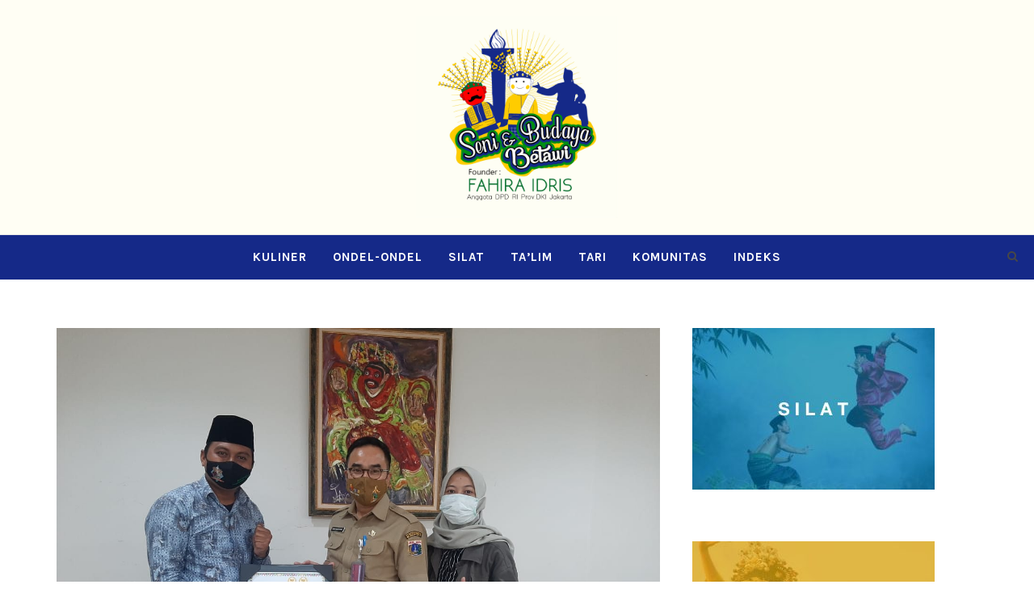

--- FILE ---
content_type: text/html; charset=UTF-8
request_url: https://www.senibudayabetawi.com/3614/dinas-kebudayaan-provinsi-dki-jakarta.html
body_size: 17086
content:
<!DOCTYPE html>
<html lang="en-US" class="no-js">
<head>
	<meta charset="UTF-8">
	<meta name="viewport" content="width=device-width, initial-scale=1">
	<link rel="profile" href="http://gmpg.org/xfn/11">
	<link rel="pingback" href="https://www.senibudayabetawi.com/xmlrpc.php">
	<!-- Global site tag (gtag.js) - Google Analytics -->
<script async src="https://www.googletagmanager.com/gtag/js?id=UA-86879190-24"></script>
<script>
  window.dataLayer = window.dataLayer || [];
  function gtag(){dataLayer.push(arguments);}
  gtag('js', new Date());

  gtag('config', 'UA-86879190-24');
</script>

	<meta name='robots' content='index, follow, max-image-preview:large, max-snippet:-1, max-video-preview:-1' />

	<!-- This site is optimized with the Yoast SEO plugin v20.11 - https://yoast.com/wordpress/plugins/seo/ -->
	<title>Dinas Kebudayaan Provinsi DKI Jakarta Dukung Kehadiran Senibudayabetawi.com - Seni Budaya Betawi</title>
	<meta name="description" content="Dinas Kebudayaan Provinsi DKI Jakarta mendukung atas kehadiran pengembangan website senibudayabetawi.com yang diinisiasi oleh Anggota DPD RI Fahira Idris. Kehadiran senibudayabetawi.com merupakan salah satu wujud ikhtiar melalui kegiatan reportase di lapangan guna melestarikan ragam warna Budaya Betawi yang ada." />
	<link rel="canonical" href="https://www.senibudayabetawi.com/3614/dinas-kebudayaan-provinsi-dki-jakarta.html" />
	<meta property="og:locale" content="en_US" />
	<meta property="og:type" content="article" />
	<meta property="og:title" content="Dinas Kebudayaan Provinsi DKI Jakarta Dukung Kehadiran Senibudayabetawi.com - Seni Budaya Betawi" />
	<meta property="og:description" content="Dinas Kebudayaan Provinsi DKI Jakarta mendukung atas kehadiran pengembangan website senibudayabetawi.com yang diinisiasi oleh Anggota DPD RI Fahira Idris. Kehadiran senibudayabetawi.com merupakan salah satu wujud ikhtiar melalui kegiatan reportase di lapangan guna melestarikan ragam warna Budaya Betawi yang ada." />
	<meta property="og:url" content="https://www.senibudayabetawi.com/3614/dinas-kebudayaan-provinsi-dki-jakarta.html" />
	<meta property="og:site_name" content="Seni Budaya Betawi" />
	<meta property="article:published_time" content="2021-01-27T05:09:15+00:00" />
	<meta property="article:modified_time" content="2021-02-09T14:42:12+00:00" />
	<meta property="og:image" content="https://www.senibudayabetawi.com/wp-content/uploads/2021/01/IMG_20210126_193233_917.jpg" />
	<meta property="og:image:width" content="1280" />
	<meta property="og:image:height" content="960" />
	<meta property="og:image:type" content="image/jpeg" />
	<meta name="author" content="admin1" />
	<meta name="twitter:card" content="summary_large_image" />
	<meta name="twitter:label1" content="Written by" />
	<meta name="twitter:data1" content="admin1" />
	<meta name="twitter:label2" content="Est. reading time" />
	<meta name="twitter:data2" content="2 minutes" />
	<script type="application/ld+json" class="yoast-schema-graph">{"@context":"https://schema.org","@graph":[{"@type":"WebPage","@id":"https://www.senibudayabetawi.com/3614/dinas-kebudayaan-provinsi-dki-jakarta.html","url":"https://www.senibudayabetawi.com/3614/dinas-kebudayaan-provinsi-dki-jakarta.html","name":"Dinas Kebudayaan Provinsi DKI Jakarta Dukung Kehadiran Senibudayabetawi.com - Seni Budaya Betawi","isPartOf":{"@id":"https://www.senibudayabetawi.com/#website"},"primaryImageOfPage":{"@id":"https://www.senibudayabetawi.com/3614/dinas-kebudayaan-provinsi-dki-jakarta.html#primaryimage"},"image":{"@id":"https://www.senibudayabetawi.com/3614/dinas-kebudayaan-provinsi-dki-jakarta.html#primaryimage"},"thumbnailUrl":"https://www.senibudayabetawi.com/wp-content/uploads/2021/01/IMG_20210126_193233_917.jpg","datePublished":"2021-01-27T05:09:15+00:00","dateModified":"2021-02-09T14:42:12+00:00","author":{"@id":"https://www.senibudayabetawi.com/#/schema/person/98af10e27198540d8d4d9295210a7646"},"description":"Dinas Kebudayaan Provinsi DKI Jakarta mendukung atas kehadiran pengembangan website senibudayabetawi.com yang diinisiasi oleh Anggota DPD RI Fahira Idris. Kehadiran senibudayabetawi.com merupakan salah satu wujud ikhtiar melalui kegiatan reportase di lapangan guna melestarikan ragam warna Budaya Betawi yang ada.","breadcrumb":{"@id":"https://www.senibudayabetawi.com/3614/dinas-kebudayaan-provinsi-dki-jakarta.html#breadcrumb"},"inLanguage":"en-US","potentialAction":[{"@type":"ReadAction","target":["https://www.senibudayabetawi.com/3614/dinas-kebudayaan-provinsi-dki-jakarta.html"]}]},{"@type":"ImageObject","inLanguage":"en-US","@id":"https://www.senibudayabetawi.com/3614/dinas-kebudayaan-provinsi-dki-jakarta.html#primaryimage","url":"https://www.senibudayabetawi.com/wp-content/uploads/2021/01/IMG_20210126_193233_917.jpg","contentUrl":"https://www.senibudayabetawi.com/wp-content/uploads/2021/01/IMG_20210126_193233_917.jpg","width":1280,"height":960,"caption":"Dinas Kebudayaan DKI Jakarta"},{"@type":"BreadcrumbList","@id":"https://www.senibudayabetawi.com/3614/dinas-kebudayaan-provinsi-dki-jakarta.html#breadcrumb","itemListElement":[{"@type":"ListItem","position":1,"name":"Home","item":"https://www.senibudayabetawi.com/"},{"@type":"ListItem","position":2,"name":"Dinas Kebudayaan Provinsi DKI Jakarta Dukung Kehadiran Senibudayabetawi.com"}]},{"@type":"WebSite","@id":"https://www.senibudayabetawi.com/#website","url":"https://www.senibudayabetawi.com/","name":"Seni Budaya Betawi","description":"Website Resmi","potentialAction":[{"@type":"SearchAction","target":{"@type":"EntryPoint","urlTemplate":"https://www.senibudayabetawi.com/?s={search_term_string}"},"query-input":"required name=search_term_string"}],"inLanguage":"en-US"},{"@type":"Person","@id":"https://www.senibudayabetawi.com/#/schema/person/98af10e27198540d8d4d9295210a7646","name":"admin1","url":"https://www.senibudayabetawi.com/author/ramadani-wahyu"}]}</script>
	<!-- / Yoast SEO plugin. -->


<link rel='dns-prefetch' href='//fonts.googleapis.com' />
<link rel="alternate" type="application/rss+xml" title="Seni Budaya Betawi &raquo; Feed" href="https://www.senibudayabetawi.com/feed" />
<link rel="alternate" type="application/rss+xml" title="Seni Budaya Betawi &raquo; Comments Feed" href="https://www.senibudayabetawi.com/comments/feed" />
<link rel="alternate" type="application/rss+xml" title="Seni Budaya Betawi &raquo; Dinas Kebudayaan Provinsi DKI Jakarta Dukung Kehadiran  Senibudayabetawi.com Comments Feed" href="https://www.senibudayabetawi.com/3614/dinas-kebudayaan-provinsi-dki-jakarta.html/feed" />
<script type="text/javascript">
window._wpemojiSettings = {"baseUrl":"https:\/\/s.w.org\/images\/core\/emoji\/14.0.0\/72x72\/","ext":".png","svgUrl":"https:\/\/s.w.org\/images\/core\/emoji\/14.0.0\/svg\/","svgExt":".svg","source":{"concatemoji":"https:\/\/www.senibudayabetawi.com\/wp-includes\/js\/wp-emoji-release.min.js?ver=6.2.8"}};
/*! This file is auto-generated */
!function(e,a,t){var n,r,o,i=a.createElement("canvas"),p=i.getContext&&i.getContext("2d");function s(e,t){p.clearRect(0,0,i.width,i.height),p.fillText(e,0,0);e=i.toDataURL();return p.clearRect(0,0,i.width,i.height),p.fillText(t,0,0),e===i.toDataURL()}function c(e){var t=a.createElement("script");t.src=e,t.defer=t.type="text/javascript",a.getElementsByTagName("head")[0].appendChild(t)}for(o=Array("flag","emoji"),t.supports={everything:!0,everythingExceptFlag:!0},r=0;r<o.length;r++)t.supports[o[r]]=function(e){if(p&&p.fillText)switch(p.textBaseline="top",p.font="600 32px Arial",e){case"flag":return s("\ud83c\udff3\ufe0f\u200d\u26a7\ufe0f","\ud83c\udff3\ufe0f\u200b\u26a7\ufe0f")?!1:!s("\ud83c\uddfa\ud83c\uddf3","\ud83c\uddfa\u200b\ud83c\uddf3")&&!s("\ud83c\udff4\udb40\udc67\udb40\udc62\udb40\udc65\udb40\udc6e\udb40\udc67\udb40\udc7f","\ud83c\udff4\u200b\udb40\udc67\u200b\udb40\udc62\u200b\udb40\udc65\u200b\udb40\udc6e\u200b\udb40\udc67\u200b\udb40\udc7f");case"emoji":return!s("\ud83e\udef1\ud83c\udffb\u200d\ud83e\udef2\ud83c\udfff","\ud83e\udef1\ud83c\udffb\u200b\ud83e\udef2\ud83c\udfff")}return!1}(o[r]),t.supports.everything=t.supports.everything&&t.supports[o[r]],"flag"!==o[r]&&(t.supports.everythingExceptFlag=t.supports.everythingExceptFlag&&t.supports[o[r]]);t.supports.everythingExceptFlag=t.supports.everythingExceptFlag&&!t.supports.flag,t.DOMReady=!1,t.readyCallback=function(){t.DOMReady=!0},t.supports.everything||(n=function(){t.readyCallback()},a.addEventListener?(a.addEventListener("DOMContentLoaded",n,!1),e.addEventListener("load",n,!1)):(e.attachEvent("onload",n),a.attachEvent("onreadystatechange",function(){"complete"===a.readyState&&t.readyCallback()})),(e=t.source||{}).concatemoji?c(e.concatemoji):e.wpemoji&&e.twemoji&&(c(e.twemoji),c(e.wpemoji)))}(window,document,window._wpemojiSettings);
</script>
<style type="text/css">
img.wp-smiley,
img.emoji {
	display: inline !important;
	border: none !important;
	box-shadow: none !important;
	height: 1em !important;
	width: 1em !important;
	margin: 0 0.07em !important;
	vertical-align: -0.1em !important;
	background: none !important;
	padding: 0 !important;
}
</style>
	<link rel='stylesheet' id='wp-block-library-css' href='https://www.senibudayabetawi.com/wp-includes/css/dist/block-library/style.min.css?ver=6.2.8' type='text/css' media='all' />
<link rel='stylesheet' id='classic-theme-styles-css' href='https://www.senibudayabetawi.com/wp-includes/css/classic-themes.min.css?ver=6.2.8' type='text/css' media='all' />
<style id='global-styles-inline-css' type='text/css'>
body{--wp--preset--color--black: #000000;--wp--preset--color--cyan-bluish-gray: #abb8c3;--wp--preset--color--white: #ffffff;--wp--preset--color--pale-pink: #f78da7;--wp--preset--color--vivid-red: #cf2e2e;--wp--preset--color--luminous-vivid-orange: #ff6900;--wp--preset--color--luminous-vivid-amber: #fcb900;--wp--preset--color--light-green-cyan: #7bdcb5;--wp--preset--color--vivid-green-cyan: #00d084;--wp--preset--color--pale-cyan-blue: #8ed1fc;--wp--preset--color--vivid-cyan-blue: #0693e3;--wp--preset--color--vivid-purple: #9b51e0;--wp--preset--gradient--vivid-cyan-blue-to-vivid-purple: linear-gradient(135deg,rgba(6,147,227,1) 0%,rgb(155,81,224) 100%);--wp--preset--gradient--light-green-cyan-to-vivid-green-cyan: linear-gradient(135deg,rgb(122,220,180) 0%,rgb(0,208,130) 100%);--wp--preset--gradient--luminous-vivid-amber-to-luminous-vivid-orange: linear-gradient(135deg,rgba(252,185,0,1) 0%,rgba(255,105,0,1) 100%);--wp--preset--gradient--luminous-vivid-orange-to-vivid-red: linear-gradient(135deg,rgba(255,105,0,1) 0%,rgb(207,46,46) 100%);--wp--preset--gradient--very-light-gray-to-cyan-bluish-gray: linear-gradient(135deg,rgb(238,238,238) 0%,rgb(169,184,195) 100%);--wp--preset--gradient--cool-to-warm-spectrum: linear-gradient(135deg,rgb(74,234,220) 0%,rgb(151,120,209) 20%,rgb(207,42,186) 40%,rgb(238,44,130) 60%,rgb(251,105,98) 80%,rgb(254,248,76) 100%);--wp--preset--gradient--blush-light-purple: linear-gradient(135deg,rgb(255,206,236) 0%,rgb(152,150,240) 100%);--wp--preset--gradient--blush-bordeaux: linear-gradient(135deg,rgb(254,205,165) 0%,rgb(254,45,45) 50%,rgb(107,0,62) 100%);--wp--preset--gradient--luminous-dusk: linear-gradient(135deg,rgb(255,203,112) 0%,rgb(199,81,192) 50%,rgb(65,88,208) 100%);--wp--preset--gradient--pale-ocean: linear-gradient(135deg,rgb(255,245,203) 0%,rgb(182,227,212) 50%,rgb(51,167,181) 100%);--wp--preset--gradient--electric-grass: linear-gradient(135deg,rgb(202,248,128) 0%,rgb(113,206,126) 100%);--wp--preset--gradient--midnight: linear-gradient(135deg,rgb(2,3,129) 0%,rgb(40,116,252) 100%);--wp--preset--duotone--dark-grayscale: url('#wp-duotone-dark-grayscale');--wp--preset--duotone--grayscale: url('#wp-duotone-grayscale');--wp--preset--duotone--purple-yellow: url('#wp-duotone-purple-yellow');--wp--preset--duotone--blue-red: url('#wp-duotone-blue-red');--wp--preset--duotone--midnight: url('#wp-duotone-midnight');--wp--preset--duotone--magenta-yellow: url('#wp-duotone-magenta-yellow');--wp--preset--duotone--purple-green: url('#wp-duotone-purple-green');--wp--preset--duotone--blue-orange: url('#wp-duotone-blue-orange');--wp--preset--font-size--small: 13px;--wp--preset--font-size--medium: 20px;--wp--preset--font-size--large: 36px;--wp--preset--font-size--x-large: 42px;--wp--preset--spacing--20: 0.44rem;--wp--preset--spacing--30: 0.67rem;--wp--preset--spacing--40: 1rem;--wp--preset--spacing--50: 1.5rem;--wp--preset--spacing--60: 2.25rem;--wp--preset--spacing--70: 3.38rem;--wp--preset--spacing--80: 5.06rem;--wp--preset--shadow--natural: 6px 6px 9px rgba(0, 0, 0, 0.2);--wp--preset--shadow--deep: 12px 12px 50px rgba(0, 0, 0, 0.4);--wp--preset--shadow--sharp: 6px 6px 0px rgba(0, 0, 0, 0.2);--wp--preset--shadow--outlined: 6px 6px 0px -3px rgba(255, 255, 255, 1), 6px 6px rgba(0, 0, 0, 1);--wp--preset--shadow--crisp: 6px 6px 0px rgba(0, 0, 0, 1);}:where(.is-layout-flex){gap: 0.5em;}body .is-layout-flow > .alignleft{float: left;margin-inline-start: 0;margin-inline-end: 2em;}body .is-layout-flow > .alignright{float: right;margin-inline-start: 2em;margin-inline-end: 0;}body .is-layout-flow > .aligncenter{margin-left: auto !important;margin-right: auto !important;}body .is-layout-constrained > .alignleft{float: left;margin-inline-start: 0;margin-inline-end: 2em;}body .is-layout-constrained > .alignright{float: right;margin-inline-start: 2em;margin-inline-end: 0;}body .is-layout-constrained > .aligncenter{margin-left: auto !important;margin-right: auto !important;}body .is-layout-constrained > :where(:not(.alignleft):not(.alignright):not(.alignfull)){max-width: var(--wp--style--global--content-size);margin-left: auto !important;margin-right: auto !important;}body .is-layout-constrained > .alignwide{max-width: var(--wp--style--global--wide-size);}body .is-layout-flex{display: flex;}body .is-layout-flex{flex-wrap: wrap;align-items: center;}body .is-layout-flex > *{margin: 0;}:where(.wp-block-columns.is-layout-flex){gap: 2em;}.has-black-color{color: var(--wp--preset--color--black) !important;}.has-cyan-bluish-gray-color{color: var(--wp--preset--color--cyan-bluish-gray) !important;}.has-white-color{color: var(--wp--preset--color--white) !important;}.has-pale-pink-color{color: var(--wp--preset--color--pale-pink) !important;}.has-vivid-red-color{color: var(--wp--preset--color--vivid-red) !important;}.has-luminous-vivid-orange-color{color: var(--wp--preset--color--luminous-vivid-orange) !important;}.has-luminous-vivid-amber-color{color: var(--wp--preset--color--luminous-vivid-amber) !important;}.has-light-green-cyan-color{color: var(--wp--preset--color--light-green-cyan) !important;}.has-vivid-green-cyan-color{color: var(--wp--preset--color--vivid-green-cyan) !important;}.has-pale-cyan-blue-color{color: var(--wp--preset--color--pale-cyan-blue) !important;}.has-vivid-cyan-blue-color{color: var(--wp--preset--color--vivid-cyan-blue) !important;}.has-vivid-purple-color{color: var(--wp--preset--color--vivid-purple) !important;}.has-black-background-color{background-color: var(--wp--preset--color--black) !important;}.has-cyan-bluish-gray-background-color{background-color: var(--wp--preset--color--cyan-bluish-gray) !important;}.has-white-background-color{background-color: var(--wp--preset--color--white) !important;}.has-pale-pink-background-color{background-color: var(--wp--preset--color--pale-pink) !important;}.has-vivid-red-background-color{background-color: var(--wp--preset--color--vivid-red) !important;}.has-luminous-vivid-orange-background-color{background-color: var(--wp--preset--color--luminous-vivid-orange) !important;}.has-luminous-vivid-amber-background-color{background-color: var(--wp--preset--color--luminous-vivid-amber) !important;}.has-light-green-cyan-background-color{background-color: var(--wp--preset--color--light-green-cyan) !important;}.has-vivid-green-cyan-background-color{background-color: var(--wp--preset--color--vivid-green-cyan) !important;}.has-pale-cyan-blue-background-color{background-color: var(--wp--preset--color--pale-cyan-blue) !important;}.has-vivid-cyan-blue-background-color{background-color: var(--wp--preset--color--vivid-cyan-blue) !important;}.has-vivid-purple-background-color{background-color: var(--wp--preset--color--vivid-purple) !important;}.has-black-border-color{border-color: var(--wp--preset--color--black) !important;}.has-cyan-bluish-gray-border-color{border-color: var(--wp--preset--color--cyan-bluish-gray) !important;}.has-white-border-color{border-color: var(--wp--preset--color--white) !important;}.has-pale-pink-border-color{border-color: var(--wp--preset--color--pale-pink) !important;}.has-vivid-red-border-color{border-color: var(--wp--preset--color--vivid-red) !important;}.has-luminous-vivid-orange-border-color{border-color: var(--wp--preset--color--luminous-vivid-orange) !important;}.has-luminous-vivid-amber-border-color{border-color: var(--wp--preset--color--luminous-vivid-amber) !important;}.has-light-green-cyan-border-color{border-color: var(--wp--preset--color--light-green-cyan) !important;}.has-vivid-green-cyan-border-color{border-color: var(--wp--preset--color--vivid-green-cyan) !important;}.has-pale-cyan-blue-border-color{border-color: var(--wp--preset--color--pale-cyan-blue) !important;}.has-vivid-cyan-blue-border-color{border-color: var(--wp--preset--color--vivid-cyan-blue) !important;}.has-vivid-purple-border-color{border-color: var(--wp--preset--color--vivid-purple) !important;}.has-vivid-cyan-blue-to-vivid-purple-gradient-background{background: var(--wp--preset--gradient--vivid-cyan-blue-to-vivid-purple) !important;}.has-light-green-cyan-to-vivid-green-cyan-gradient-background{background: var(--wp--preset--gradient--light-green-cyan-to-vivid-green-cyan) !important;}.has-luminous-vivid-amber-to-luminous-vivid-orange-gradient-background{background: var(--wp--preset--gradient--luminous-vivid-amber-to-luminous-vivid-orange) !important;}.has-luminous-vivid-orange-to-vivid-red-gradient-background{background: var(--wp--preset--gradient--luminous-vivid-orange-to-vivid-red) !important;}.has-very-light-gray-to-cyan-bluish-gray-gradient-background{background: var(--wp--preset--gradient--very-light-gray-to-cyan-bluish-gray) !important;}.has-cool-to-warm-spectrum-gradient-background{background: var(--wp--preset--gradient--cool-to-warm-spectrum) !important;}.has-blush-light-purple-gradient-background{background: var(--wp--preset--gradient--blush-light-purple) !important;}.has-blush-bordeaux-gradient-background{background: var(--wp--preset--gradient--blush-bordeaux) !important;}.has-luminous-dusk-gradient-background{background: var(--wp--preset--gradient--luminous-dusk) !important;}.has-pale-ocean-gradient-background{background: var(--wp--preset--gradient--pale-ocean) !important;}.has-electric-grass-gradient-background{background: var(--wp--preset--gradient--electric-grass) !important;}.has-midnight-gradient-background{background: var(--wp--preset--gradient--midnight) !important;}.has-small-font-size{font-size: var(--wp--preset--font-size--small) !important;}.has-medium-font-size{font-size: var(--wp--preset--font-size--medium) !important;}.has-large-font-size{font-size: var(--wp--preset--font-size--large) !important;}.has-x-large-font-size{font-size: var(--wp--preset--font-size--x-large) !important;}
.wp-block-navigation a:where(:not(.wp-element-button)){color: inherit;}
:where(.wp-block-columns.is-layout-flex){gap: 2em;}
.wp-block-pullquote{font-size: 1.5em;line-height: 1.6;}
</style>
<link rel='stylesheet' id='gdlr-core-google-font-css' href='https://fonts.googleapis.com/css?family=Athiti%3A200%2C300%2Cregular%2C500%2C600%2C700%7CKarla%3Aregular%2Citalic%2C700%2C700italic%7CPT+Sans%3Aregular%2Citalic%2C700%2C700italic&#038;subset=latin%2Clatin-ext%2Cthai%2Cvietnamese%2Ccyrillic%2Ccyrillic-ext&#038;ver=6.2.8' type='text/css' media='all' />
<link rel='stylesheet' id='font-awesome-css' href='https://www.senibudayabetawi.com/wp-content/plugins/goodlayers-core/plugins/fontawesome/font-awesome.css?ver=6.2.8' type='text/css' media='all' />
<link rel='stylesheet' id='elegant-font-css' href='https://www.senibudayabetawi.com/wp-content/plugins/goodlayers-core/plugins/elegant/elegant-font.css?ver=6.2.8' type='text/css' media='all' />
<link rel='stylesheet' id='gdlr-core-plugin-css' href='https://www.senibudayabetawi.com/wp-content/plugins/goodlayers-core/plugins/style.css?ver=1709460908' type='text/css' media='all' />
<link rel='stylesheet' id='gdlr-core-page-builder-css' href='https://www.senibudayabetawi.com/wp-content/plugins/goodlayers-core/include/css/page-builder.css?ver=6.2.8' type='text/css' media='all' />
<link rel='stylesheet' id='wpt-twitter-feed-css' href='https://www.senibudayabetawi.com/wp-content/plugins/wp-to-twitter/css/twitter-feed.css?ver=6.2.8' type='text/css' media='all' />
<link rel='stylesheet' id='logisco-style-core-css' href='https://www.senibudayabetawi.com/wp-content/themes/logisco/css/style-core.css?ver=6.2.8' type='text/css' media='all' />
<link rel='stylesheet' id='logisco-custom-style-css' href='https://www.senibudayabetawi.com/wp-content/uploads/logisco-style-custom.css?1709460871&#038;ver=6.2.8' type='text/css' media='all' />
<link rel='stylesheet' id='logisco-child-theme-style-css' href='https://www.senibudayabetawi.com/wp-content/themes/logisco-child/style.css?ver=6.2.8' type='text/css' media='all' />
<script type='text/javascript' src='https://www.senibudayabetawi.com/wp-includes/js/dist/vendor/lodash.min.js?ver=4.17.19' id='lodash-js'></script>
<script type='text/javascript' id='lodash-js-after'>
window.lodash = _.noConflict();
</script>
<script type='text/javascript' src='https://www.senibudayabetawi.com/wp-includes/js/dist/vendor/wp-polyfill-inert.min.js?ver=3.1.2' id='wp-polyfill-inert-js'></script>
<script type='text/javascript' src='https://www.senibudayabetawi.com/wp-includes/js/dist/vendor/regenerator-runtime.min.js?ver=0.13.11' id='regenerator-runtime-js'></script>
<script type='text/javascript' src='https://www.senibudayabetawi.com/wp-includes/js/dist/vendor/wp-polyfill.min.js?ver=3.15.0' id='wp-polyfill-js'></script>
<script type='text/javascript' src='https://www.senibudayabetawi.com/wp-includes/js/dist/autop.min.js?ver=43197d709df445ccf849' id='wp-autop-js'></script>
<script type='text/javascript' src='https://www.senibudayabetawi.com/wp-includes/js/dist/blob.min.js?ver=e7b4ea96175a89b263e2' id='wp-blob-js'></script>
<script type='text/javascript' src='https://www.senibudayabetawi.com/wp-includes/js/dist/block-serialization-default-parser.min.js?ver=30ffd7e7e199f10b2a6d' id='wp-block-serialization-default-parser-js'></script>
<script type='text/javascript' src='https://www.senibudayabetawi.com/wp-includes/js/dist/vendor/react.min.js?ver=18.2.0' id='react-js'></script>
<script type='text/javascript' src='https://www.senibudayabetawi.com/wp-includes/js/dist/hooks.min.js?ver=4169d3cf8e8d95a3d6d5' id='wp-hooks-js'></script>
<script type='text/javascript' src='https://www.senibudayabetawi.com/wp-includes/js/dist/deprecated.min.js?ver=6c963cb9494ba26b77eb' id='wp-deprecated-js'></script>
<script type='text/javascript' src='https://www.senibudayabetawi.com/wp-includes/js/dist/dom.min.js?ver=e03c89e1dd68aee1cb3a' id='wp-dom-js'></script>
<script type='text/javascript' src='https://www.senibudayabetawi.com/wp-includes/js/dist/vendor/react-dom.min.js?ver=18.2.0' id='react-dom-js'></script>
<script type='text/javascript' src='https://www.senibudayabetawi.com/wp-includes/js/dist/escape-html.min.js?ver=03e27a7b6ae14f7afaa6' id='wp-escape-html-js'></script>
<script type='text/javascript' src='https://www.senibudayabetawi.com/wp-includes/js/dist/element.min.js?ver=b3bda690cfc516378771' id='wp-element-js'></script>
<script type='text/javascript' src='https://www.senibudayabetawi.com/wp-includes/js/dist/is-shallow-equal.min.js?ver=20c2b06ecf04afb14fee' id='wp-is-shallow-equal-js'></script>
<script type='text/javascript' src='https://www.senibudayabetawi.com/wp-includes/js/dist/i18n.min.js?ver=9e794f35a71bb98672ae' id='wp-i18n-js'></script>
<script type='text/javascript' id='wp-i18n-js-after'>
wp.i18n.setLocaleData( { 'text direction\u0004ltr': [ 'ltr' ] } );
</script>
<script type='text/javascript' src='https://www.senibudayabetawi.com/wp-includes/js/dist/keycodes.min.js?ver=184b321fa2d3bc7fd173' id='wp-keycodes-js'></script>
<script type='text/javascript' src='https://www.senibudayabetawi.com/wp-includes/js/dist/priority-queue.min.js?ver=422e19e9d48b269c5219' id='wp-priority-queue-js'></script>
<script type='text/javascript' src='https://www.senibudayabetawi.com/wp-includes/js/dist/compose.min.js?ver=e6696709310303823358' id='wp-compose-js'></script>
<script type='text/javascript' src='https://www.senibudayabetawi.com/wp-includes/js/dist/private-apis.min.js?ver=6f247ed2bc3571743bba' id='wp-private-apis-js'></script>
<script type='text/javascript' src='https://www.senibudayabetawi.com/wp-includes/js/dist/redux-routine.min.js?ver=bc3e989c53f7707d8c31' id='wp-redux-routine-js'></script>
<script type='text/javascript' src='https://www.senibudayabetawi.com/wp-includes/js/dist/data.min.js?ver=d1a755ff331dc3fc3100' id='wp-data-js'></script>
<script type='text/javascript' id='wp-data-js-after'>
( function() {
	var userId = 0;
	var storageKey = "WP_DATA_USER_" + userId;
	wp.data
		.use( wp.data.plugins.persistence, { storageKey: storageKey } );
} )();
</script>
<script type='text/javascript' src='https://www.senibudayabetawi.com/wp-includes/js/dist/html-entities.min.js?ver=36a4a255da7dd2e1bf8e' id='wp-html-entities-js'></script>
<script type='text/javascript' src='https://www.senibudayabetawi.com/wp-includes/js/dist/shortcode.min.js?ver=7539044b04e6bca57f2e' id='wp-shortcode-js'></script>
<script type='text/javascript' src='https://www.senibudayabetawi.com/wp-includes/js/dist/blocks.min.js?ver=db4d7166612dd5d7c55f' id='wp-blocks-js'></script>
<script type='text/javascript' src='https://www.senibudayabetawi.com/wp-includes/js/dist/url.min.js?ver=16185fce2fb043a0cfed' id='wp-url-js'></script>
<script type='text/javascript' src='https://www.senibudayabetawi.com/wp-includes/js/dist/api-fetch.min.js?ver=bc0029ca2c943aec5311' id='wp-api-fetch-js'></script>
<script type='text/javascript' id='wp-api-fetch-js-after'>
wp.apiFetch.use( wp.apiFetch.createRootURLMiddleware( "https://www.senibudayabetawi.com/wp-json/" ) );
wp.apiFetch.nonceMiddleware = wp.apiFetch.createNonceMiddleware( "e6c5b0a306" );
wp.apiFetch.use( wp.apiFetch.nonceMiddleware );
wp.apiFetch.use( wp.apiFetch.mediaUploadMiddleware );
wp.apiFetch.nonceEndpoint = "https://www.senibudayabetawi.com/wp-admin/admin-ajax.php?action=rest-nonce";
</script>
<script type='text/javascript' src='https://www.senibudayabetawi.com/wp-includes/js/dist/dom-ready.min.js?ver=392bdd43726760d1f3ca' id='wp-dom-ready-js'></script>
<script type='text/javascript' src='https://www.senibudayabetawi.com/wp-includes/js/dist/a11y.min.js?ver=ecce20f002eda4c19664' id='wp-a11y-js'></script>
<script type='text/javascript' src='https://www.senibudayabetawi.com/wp-includes/js/dist/vendor/moment.min.js?ver=2.29.4' id='moment-js'></script>
<script type='text/javascript' id='moment-js-after'>
moment.updateLocale( 'en_US', {"months":["January","February","March","April","May","June","July","August","September","October","November","December"],"monthsShort":["Jan","Feb","Mar","Apr","May","Jun","Jul","Aug","Sep","Oct","Nov","Dec"],"weekdays":["Sunday","Monday","Tuesday","Wednesday","Thursday","Friday","Saturday"],"weekdaysShort":["Sun","Mon","Tue","Wed","Thu","Fri","Sat"],"week":{"dow":1},"longDateFormat":{"LT":"g:i a","LTS":null,"L":null,"LL":"F j, Y","LLL":"F j, Y g:i a","LLLL":null}} );
</script>
<script type='text/javascript' src='https://www.senibudayabetawi.com/wp-includes/js/dist/date.min.js?ver=b49d8d73e4d1439f54c6' id='wp-date-js'></script>
<script type='text/javascript' id='wp-date-js-after'>
wp.date.setSettings( {"l10n":{"locale":"en_US","months":["January","February","March","April","May","June","July","August","September","October","November","December"],"monthsShort":["Jan","Feb","Mar","Apr","May","Jun","Jul","Aug","Sep","Oct","Nov","Dec"],"weekdays":["Sunday","Monday","Tuesday","Wednesday","Thursday","Friday","Saturday"],"weekdaysShort":["Sun","Mon","Tue","Wed","Thu","Fri","Sat"],"meridiem":{"am":"am","pm":"pm","AM":"AM","PM":"PM"},"relative":{"future":"%s from now","past":"%s ago"},"startOfWeek":1},"formats":{"time":"g:i a","date":"F j, Y","datetime":"F j, Y g:i a","datetimeAbbreviated":"M j, Y g:i a"},"timezone":{"offset":7,"string":"Asia\/Jakarta","abbr":"WIB"}} );
</script>
<script type='text/javascript' src='https://www.senibudayabetawi.com/wp-includes/js/dist/primitives.min.js?ver=0d09a26d73a3168867f7' id='wp-primitives-js'></script>
<script type='text/javascript' src='https://www.senibudayabetawi.com/wp-includes/js/dist/rich-text.min.js?ver=9307ec04c67d79b6e813' id='wp-rich-text-js'></script>
<script type='text/javascript' src='https://www.senibudayabetawi.com/wp-includes/js/dist/warning.min.js?ver=4acee5fc2fd9a24cefc2' id='wp-warning-js'></script>
<script type='text/javascript' src='https://www.senibudayabetawi.com/wp-includes/js/dist/components.min.js?ver=afc30fcab1ba126ba0fc' id='wp-components-js'></script>
<script type='text/javascript' src='https://www.senibudayabetawi.com/wp-includes/js/dist/server-side-render.min.js?ver=9c952020b55648b555fb' id='wp-server-side-render-js'></script>
<script type='text/javascript' id='twofactor-gutenberg-blocks-js-extra'>
/* <![CDATA[ */
var tfa_trans = {"block_title":"Two Factor Authentication Settings"};
/* ]]> */
</script>
<script type='text/javascript' src='https://www.senibudayabetawi.com/wp-content/plugins/all-in-one-wp-security-and-firewall/includes/simba-tfa/includes/gutenberg-blocks.js?ver=1709463819' id='twofactor-gutenberg-blocks-js'></script>
<script type='text/javascript' src='https://www.senibudayabetawi.com/wp-includes/js/jquery/jquery.min.js?ver=3.6.4' id='jquery-core-js'></script>
<script type='text/javascript' src='https://www.senibudayabetawi.com/wp-includes/js/jquery/jquery-migrate.min.js?ver=3.4.0' id='jquery-migrate-js'></script>
<!--[if lt IE 9]>
<script type='text/javascript' src='https://www.senibudayabetawi.com/wp-content/themes/logisco/js/html5.js?ver=6.2.8' id='html5js-js'></script>
<![endif]-->
<link rel="https://api.w.org/" href="https://www.senibudayabetawi.com/wp-json/" /><link rel="alternate" type="application/json" href="https://www.senibudayabetawi.com/wp-json/wp/v2/posts/3614" /><link rel="EditURI" type="application/rsd+xml" title="RSD" href="https://www.senibudayabetawi.com/xmlrpc.php?rsd" />
<link rel="wlwmanifest" type="application/wlwmanifest+xml" href="https://www.senibudayabetawi.com/wp-includes/wlwmanifest.xml" />
<meta name="generator" content="WordPress 6.2.8" />
<link rel='shortlink' href='https://www.senibudayabetawi.com/?p=3614' />
<link rel="alternate" type="application/json+oembed" href="https://www.senibudayabetawi.com/wp-json/oembed/1.0/embed?url=https%3A%2F%2Fwww.senibudayabetawi.com%2F3614%2Fdinas-kebudayaan-provinsi-dki-jakarta.html" />
<link rel="alternate" type="text/xml+oembed" href="https://www.senibudayabetawi.com/wp-json/oembed/1.0/embed?url=https%3A%2F%2Fwww.senibudayabetawi.com%2F3614%2Fdinas-kebudayaan-provinsi-dki-jakarta.html&#038;format=xml" />
<link rel="icon" href="https://www.senibudayabetawi.com/wp-content/uploads/2021/01/cropped-logo-seni-budaya-betawi-32x32.jpeg" sizes="32x32" />
<link rel="icon" href="https://www.senibudayabetawi.com/wp-content/uploads/2021/01/cropped-logo-seni-budaya-betawi-192x192.jpeg" sizes="192x192" />
<link rel="apple-touch-icon" href="https://www.senibudayabetawi.com/wp-content/uploads/2021/01/cropped-logo-seni-budaya-betawi-180x180.jpeg" />
<meta name="msapplication-TileImage" content="https://www.senibudayabetawi.com/wp-content/uploads/2021/01/cropped-logo-seni-budaya-betawi-270x270.jpeg" />
		<style type="text/css" id="wp-custom-css">
			.gdlr-core-blog-thumbnail img {
	border-radius: 10px;
}

.gdlr-core-blog-grid .gdlr-core-blog-content {
	display: none;
}		</style>
		</head>

<body class="post-template-default single single-post postid-3614 single-format-standard gdlr-core-body logisco-body logisco-body-front logisco-full  logisco-blog-style-3  logisco-blockquote-style-2 gdlr-core-link-to-lightbox" data-home-url="https://www.senibudayabetawi.com/" >
<div class="logisco-mobile-header-wrap" ><div class="logisco-mobile-header logisco-header-background logisco-style-slide logisco-sticky-mobile-navigation " id="logisco-mobile-header" ><div class="logisco-mobile-header-container logisco-container clearfix" ><div class="logisco-logo  logisco-item-pdlr logisco-mobile-logo-center"><div class="logisco-logo-inner"><a class="" href="https://www.senibudayabetawi.com/" ><img src="https://www.senibudayabetawi.com/wp-content/uploads/2021/01/logo-seni-budaya-betawi.jpeg" alt="" width="1280" height="1280" title="logo-seni-budaya-betawi" /></a></div></div><div class="logisco-mobile-menu-right" ><div class="logisco-main-menu-search" id="logisco-mobile-top-search" ><i class="fa fa-search" ></i></div><div class="logisco-top-search-wrap" >
	<div class="logisco-top-search-close" ></div>

	<div class="logisco-top-search-row" >
		<div class="logisco-top-search-cell" >
			<form role="search" method="get" class="search-form" action="https://www.senibudayabetawi.com/">
	<input type="text" class="search-field logisco-title-font" placeholder="Search..." value="" name="s">
	<div class="logisco-top-search-submit"><i class="fa fa-search" ></i></div>
	<input type="submit" class="search-submit" value="Search">
	<div class="logisco-top-search-close"><i class="icon_close" ></i></div>
</form>
		</div>
	</div>

</div>
</div><div class="logisco-mobile-menu-left" ><div class="logisco-mobile-menu" ><a class="logisco-mm-menu-button logisco-mobile-menu-button logisco-mobile-button-hamburger" href="#logisco-mobile-menu" ><span></span></a><div class="logisco-mm-menu-wrap logisco-navigation-font" id="logisco-mobile-menu" data-slide="right" ><ul id="menu-main-menu" class="m-menu"><li class="menu-item menu-item-type-taxonomy menu-item-object-category menu-item-3178"><a href="https://www.senibudayabetawi.com/category/indeks/kuliner">Kuliner</a></li>
<li class="menu-item menu-item-type-taxonomy menu-item-object-category menu-item-3179"><a href="https://www.senibudayabetawi.com/category/indeks/ondel-ondel">Ondel-ondel</a></li>
<li class="menu-item menu-item-type-taxonomy menu-item-object-category menu-item-3180"><a href="https://www.senibudayabetawi.com/category/indeks/silat">Silat</a></li>
<li class="menu-item menu-item-type-taxonomy menu-item-object-category menu-item-3181"><a href="https://www.senibudayabetawi.com/category/indeks/talim">Ta&#8217;lim</a></li>
<li class="menu-item menu-item-type-taxonomy menu-item-object-category menu-item-3182"><a href="https://www.senibudayabetawi.com/category/indeks/tari">Tari</a></li>
<li class="menu-item menu-item-type-taxonomy menu-item-object-category menu-item-3177"><a href="https://www.senibudayabetawi.com/category/indeks/komunitas">Komunitas</a></li>
<li class="menu-item menu-item-type-taxonomy menu-item-object-category current-post-ancestor current-menu-parent current-post-parent menu-item-3176"><a href="https://www.senibudayabetawi.com/category/indeks">Indeks</a></li>
</ul></div></div></div></div></div></div><div class="logisco-body-outer-wrapper ">
		<div class="logisco-body-wrapper clearfix  logisco-with-frame">
		
<header class="logisco-header-wrap logisco-header-style-bar logisco-header-background  logisco-style-center" >
	<div class="logisco-header-container clearfix  logisco-header-full">
		<div class="logisco-header-container-inner">
		<div class="logisco-logo  logisco-item-pdlr"><div class="logisco-logo-inner"><a class="" href="https://www.senibudayabetawi.com/" ><img src="https://www.senibudayabetawi.com/wp-content/uploads/2021/01/logo-seni-budaya-betawi.jpeg" alt="" width="1280" height="1280" title="logo-seni-budaya-betawi" /></a></div></div>		</div>
	</div>
</header><!-- header -->
<div class="logisco-navigation-bar-wrap  logisco-style-solid logisco-sticky-navigation logisco-sticky-navigation-height logisco-style-center  logisco-style-fixed" >
	<div class="logisco-navigation-background" ></div>
	<div class="logisco-navigation-container clearfix  logisco-header-full">
				<div class="logisco-navigation logisco-item-pdlr clearfix " >
		<div class="logisco-main-menu" id="logisco-main-menu" ><ul id="menu-main-menu-1" class="sf-menu"><li  class="menu-item menu-item-type-taxonomy menu-item-object-category menu-item-3178 logisco-normal-menu"><a href="https://www.senibudayabetawi.com/category/indeks/kuliner">Kuliner</a></li>
<li  class="menu-item menu-item-type-taxonomy menu-item-object-category menu-item-3179 logisco-normal-menu"><a href="https://www.senibudayabetawi.com/category/indeks/ondel-ondel">Ondel-ondel</a></li>
<li  class="menu-item menu-item-type-taxonomy menu-item-object-category menu-item-3180 logisco-normal-menu"><a href="https://www.senibudayabetawi.com/category/indeks/silat">Silat</a></li>
<li  class="menu-item menu-item-type-taxonomy menu-item-object-category menu-item-3181 logisco-normal-menu"><a href="https://www.senibudayabetawi.com/category/indeks/talim">Ta&#8217;lim</a></li>
<li  class="menu-item menu-item-type-taxonomy menu-item-object-category menu-item-3182 logisco-normal-menu"><a href="https://www.senibudayabetawi.com/category/indeks/tari">Tari</a></li>
<li  class="menu-item menu-item-type-taxonomy menu-item-object-category menu-item-3177 logisco-normal-menu"><a href="https://www.senibudayabetawi.com/category/indeks/komunitas">Komunitas</a></li>
<li  class="menu-item menu-item-type-taxonomy menu-item-object-category current-post-ancestor current-menu-parent current-post-parent menu-item-3176 logisco-normal-menu"><a href="https://www.senibudayabetawi.com/category/indeks">Indeks</a></li>
</ul></div><div class="logisco-main-menu-right-wrap clearfix  logisco-item-mglr logisco-navigation-top" ><div class="logisco-main-menu-search" id="logisco-top-search" ><i class="fa fa-search" ></i></div><div class="logisco-top-search-wrap" >
	<div class="logisco-top-search-close" ></div>

	<div class="logisco-top-search-row" >
		<div class="logisco-top-search-cell" >
			<form role="search" method="get" class="search-form" action="https://www.senibudayabetawi.com/">
	<input type="text" class="search-field logisco-title-font" placeholder="Search..." value="" name="s">
	<div class="logisco-top-search-submit"><i class="fa fa-search" ></i></div>
	<input type="submit" class="search-submit" value="Search">
	<div class="logisco-top-search-close"><i class="icon_close" ></i></div>
</form>
		</div>
	</div>

</div>
</div>		</div><!-- logisco-navigation -->

	</div><!-- logisco-header-container -->
</div><!-- logisco-navigation-bar-wrap -->	<div class="logisco-page-wrapper" id="logisco-page-wrapper" ><div class="logisco-header-transparent-substitute" ></div><div class="logisco-content-container logisco-container  gdlr-core-sticky-sidebar gdlr-core-js"><div class=" logisco-sidebar-wrap clearfix logisco-line-height-0 logisco-sidebar-style-right" ><div class=" logisco-sidebar-center logisco-column-40 logisco-line-height" ><div class="logisco-content-wrap logisco-item-pdlr clearfix" ><div class="logisco-content-area" ><article id="post-3614" class="post-3614 post type-post status-publish format-standard has-post-thumbnail hentry category-indeks">
	<div class="logisco-single-article clearfix" >
		<div class="logisco-single-article-thumbnail logisco-media-image" ><img src="https://www.senibudayabetawi.com/wp-content/uploads/2021/01/IMG_20210126_193233_917.jpg" alt="Dinas Kebudayaan DKI Jakarta" width="1280" height="960" title="IMG_20210126_193233_917" /></div><header class="logisco-single-article-head clearfix" ><div class="logisco-single-article-head-right"><h1 class="logisco-single-article-title">Dinas Kebudayaan Provinsi DKI Jakarta Dukung Kehadiran  Senibudayabetawi.com</h1><div class="logisco-blog-info-wrapper" ><div class="logisco-blog-info logisco-blog-info-font logisco-blog-info-date post-date updated "><span class="logisco-head" ><i class="icon_clock_alt" ></i></span><a href="https://www.senibudayabetawi.com/date/2021/01/27">January 27, 2021</a></div></div></div></header><div class="logisco-single-article-content">
<p><a href="http://dinaskebudayaan.jakarta.go.id/disbuddki/" target="_blank" rel="noreferrer noopener">Dinas Kebudayaan Provinsi DKI Jakart</a>a mendukung atas kehadiran pengembangan website senibudayabetawi.com yang diinisiasi oleh <a href="https://id.wikipedia.org/wiki/Fahira_Idris" target="_blank" rel="noreferrer noopener">Anggota DPD RI Fahira Idris</a>. Kehadiran senibudayabetawi.com merupakan salah satu wujud ikhtiar melalui kegiatan reportase di lapangan guna melestarikan ragam warna Budaya Betawi yang ada.</p>



<p>Kepala <a href="http://dinaskebudayaan.jakarta.go.id/disbuddki/" target="_blank" rel="noreferrer noopener">Dinas Kebudayaan Provinsi DKI Jakarta</a>, Iwan Henry Wardhana menyatakan apresiasi atas inisiasi Senator <a href="https://id.wikipedia.org/wiki/Fahira_Idris" target="_blank" rel="noreferrer noopener">Fahira Idris</a> tersebut. Ia menegaskan bahwa melestarikan Budaya Betawi tak cukup hanya menjaga tapi juga diperlukan pengembangan. Dan, kehadiran <a href="https://www.senibudayabetawi.com/" target="_blank" rel="noreferrer noopener">senibudayabetawi.com </a>ini salah satunya.</p>



<p>&#8220;Semestinya pengembangan website dari Ibu Fahira Idris ini harus didukung. Dan tentu saja Dinas Kebudayaan bismillah <em>full support</em> lahir batin untuk program-program pengembangan seni dan budaya di Jakarta seperti yang dilakukan Ibu <a href="https://id.wikipedia.org/wiki/Fahira_Idris" target="_blank" rel="noreferrer noopener">Fahira Idris</a>,&#8221; kata dia kepada <a href="https://www.senibudayabetawi.com/" target="_blank" rel="noreferrer noopener">senibudayabetawi.com</a>, Selasa (26/1).</p>



<p>Iwan sekaligus menegaskan bahwa dalam melestarikan seni budaya tak cukup hanya menjaga tapi juga mengembangkannya menjadi lebih baik. Program berupa reportase dan pendataan ke lapangan yang dilakukan oleh <a href="https://www.senibudayabetawi.com/" target="_blank" rel="noreferrer noopener">senibudayabetawi.com</a>, sambung Iwan tentu harus ada tindak lanjutnya.</p>



<p>&#8220;Hanya sekarang yang kita perlukan adalah apakah sanggar yang sudah didata ini akan dapat melanjutkan kegiatannya lebih baik. Baik itu dalam kegiatan seni maupun taraf kehidupan ekonomi mereka. Tentu ini menjadi tantangan tersendiri untuk Ibu <a href="https://id.wikipedia.org/wiki/Fahira_Idris" target="_blank" rel="noreferrer noopener">Fahira Idris</a>,&#8221; sambungnya.</p>



<p>Kendati demikian, Iwan memastikan pemerintah, dalam hal ini Dinas Kebudayaan akan selalu terbuka untuk menjalin kerjasama dengan Ibu Fahira Idris. Hal ini bertujuan untuk memastikan pengembangan seni dan budaya menjadi lebih baik. </p>



<p>&#8220;Tentu harus bekerja sama dengan dengan Dinas Kebudayaan, kegiatan-kegiatan seperti apakah yang dapat mendukung para pekerja seni dan budaya ini tetap berkreativitas kemudian kehidupan mereka secara ekonomi lebih baik,&#8221; pungkas dia. admin</p>
</div>	</div><!-- logisco-single-article -->
</article><!-- post-id -->
</div><div class="logisco-page-builder-wrap logisco-item-rvpdlr" ><div class="gdlr-core-page-builder-body"></div></div><div class="logisco-single-social-share logisco-item-rvpdlr clearfix" ><div class="gdlr-core-social-share-item gdlr-core-item-pdb  gdlr-core-left-align gdlr-core-social-share-right-text gdlr-core-item-mglr gdlr-core-style-plain gdlr-core-no-counter " style="padding-bottom: 0px ;"  ><span class="gdlr-core-social-share-wrap"><a class="gdlr-core-social-share-facebook" href="https://www.facebook.com/sharer/sharer.php?caption=Dinas+Kebudayaan+Provinsi+DKI+Jakarta+Dukung+Kehadiran++Senibudayabetawi.com&#038;u=https://www.senibudayabetawi.com/3614/dinas-kebudayaan-provinsi-dki-jakarta.html" target="_blank" onclick="javascript:window.open(this.href,&#039;&#039;, &#039;menubar=no,toolbar=no,resizable=yes,scrollbars=yes,height=602,width=555&#039;);return false;"  ><i class="fa fa-facebook" ></i></a><a class="gdlr-core-social-share-google-plus" href="https://plus.google.com/share?url=https://www.senibudayabetawi.com/3614/dinas-kebudayaan-provinsi-dki-jakarta.html" target="_blank" onclick="javascript:window.open(this.href,&#039;&#039;, &#039;menubar=no,toolbar=no,resizable=yes,scrollbars=yes,height=614,width=496&#039;);return false;"  ><i class="fa fa-google-plus" ></i></a><a class="gdlr-core-social-share-pinterest" href="http://pinterest.com/pin/create/button/?url=https://www.senibudayabetawi.com/3614/dinas-kebudayaan-provinsi-dki-jakarta.html&#038;media=https://www.senibudayabetawi.com/wp-content/uploads/2021/01/IMG_20210126_193233_917.jpg" target="_blank" onclick="javascript:window.open(this.href,&#039;&#039;, &#039;menubar=no,toolbar=no,resizable=yes,scrollbars=yes,height=553,width=750&#039;);return false;"  ><i class="fa fa-pinterest-p" ></i></a><a class="gdlr-core-social-share-twitter" href="https://twitter.com/intent/tweet?text=Dinas+Kebudayaan+Provinsi+DKI+Jakarta+Dukung+Kehadiran++Senibudayabetawi.com&#038;url=https://www.senibudayabetawi.com/3614/dinas-kebudayaan-provinsi-dki-jakarta.html" target="_blank" onclick="javascript:window.open(this.href,&#039;&#039;, &#039;menubar=no,toolbar=no,resizable=yes,scrollbars=yes,height=255,width=555&#039;);return false;"  ><i class="fa fa-twitter" ></i></a></span></div></div><div class="logisco-single-magazine-author-tags clearfix" ></div>
<div id="comments" class="logisco-comments-area">
<div class="logisco-comments-title " >25 Responses</div><ol class="comment-list"><li class="pingback even thread-even depth-1" id="li-comment-757">
	<article id="comment-757" class="comment-article">
		<div class="comment-avatar"></div>
		<div class="comment-body">
			<header class="comment-meta">
				<div class="comment-author logisco-title-font"><a href="https://www.senibudayabetawi.com/8090/kala-orang-betawi-mandi-bareng-di-malam-nisfu-syakban.html" class="url" rel="ugc">Kala Orang Betawi Mandi Bareng di Malam Nisfu Syakban</a></div>
				<div class="comment-time logisco-info-font">
					<a href="https://www.senibudayabetawi.com/3614/dinas-kebudayaan-provinsi-dki-jakarta.html#comment-757">
						<time datetime="2023-09-14T10:02:37+07:00">
							September 14, 2023 at 10:02 am						</time>
					</a>
				</div>
			<div class="comment-reply">
				<a rel='nofollow' class='comment-reply-link' href='#comment-757' data-commentid="757" data-postid="3614" data-belowelement="comment-757" data-respondelement="respond" data-replyto="Reply to Kala Orang Betawi Mandi Bareng di Malam Nisfu Syakban" aria-label='Reply to Kala Orang Betawi Mandi Bareng di Malam Nisfu Syakban'>Reply</a>			</div><!-- reply -->					
			</header>

			
			<section class="comment-content">
				<p>[&#8230;] Senibudayabetawi.com – Bulan Syakban merupakan salah satu momen yang paling ditunggu-tunggu masyarakat Betawi. Mereka kerap merayakannya dengan penuh suka cita, termasuk dengan mandi bareng. Pasalnya, dalam bulan Syakban terdapat malam spesial yang memiliki keutamaan, yakni malam Nisfu Syakban. [&#8230;]</p>
							</section><!-- comment-content -->

		</div><!-- comment-body -->
	</article><!-- comment-article -->
</li><!-- #comment-## -->
<li class="pingback odd alt thread-odd thread-alt depth-1" id="li-comment-759">
	<article id="comment-759" class="comment-article">
		<div class="comment-avatar"></div>
		<div class="comment-body">
			<header class="comment-meta">
				<div class="comment-author logisco-title-font"><a href="https://kabarwarga.com/read/2023/09/14/kala-orang-betawi-mandi-bareng-di-malam-nisfu-syakban/" class="url" rel="ugc external nofollow">Kala Orang Betawi Mandi Bareng di Malam Nisfu Syakban - Kabarwarga.com</a></div>
				<div class="comment-time logisco-info-font">
					<a href="https://www.senibudayabetawi.com/3614/dinas-kebudayaan-provinsi-dki-jakarta.html#comment-759">
						<time datetime="2023-09-14T10:50:30+07:00">
							September 14, 2023 at 10:50 am						</time>
					</a>
				</div>
			<div class="comment-reply">
				<a rel='nofollow' class='comment-reply-link' href='#comment-759' data-commentid="759" data-postid="3614" data-belowelement="comment-759" data-respondelement="respond" data-replyto="Reply to Kala Orang Betawi Mandi Bareng di Malam Nisfu Syakban - Kabarwarga.com" aria-label='Reply to Kala Orang Betawi Mandi Bareng di Malam Nisfu Syakban - Kabarwarga.com'>Reply</a>			</div><!-- reply -->					
			</header>

			
			<section class="comment-content">
				<p>[&#8230;] Senibudayabetawi.com – Bulan Syakban merupakan salah satu momen yang paling ditunggu-tunggu masyarakat Betawi. Mereka kerap merayakannya dengan penuh suka cita, termasuk dengan mandi bareng. Pasalnya, dalam bulan Syakban terdapat malam spesial yang memiliki keutamaan, yakni malam Nisfu Syakban. [&#8230;]</p>
							</section><!-- comment-content -->

		</div><!-- comment-body -->
	</article><!-- comment-article -->
</li><!-- #comment-## -->
<li class="pingback even thread-even depth-1" id="li-comment-762">
	<article id="comment-762" class="comment-article">
		<div class="comment-avatar"></div>
		<div class="comment-body">
			<header class="comment-meta">
				<div class="comment-author logisco-title-font"><a href="https://www.senibudayabetawi.com/8107/merawat-wayang-golek-lenong-betawi.html" class="url" rel="ugc">Merawat Wayang Golek Lenong Betawi</a></div>
				<div class="comment-time logisco-info-font">
					<a href="https://www.senibudayabetawi.com/3614/dinas-kebudayaan-provinsi-dki-jakarta.html#comment-762">
						<time datetime="2023-09-15T11:09:38+07:00">
							September 15, 2023 at 11:09 am						</time>
					</a>
				</div>
			<div class="comment-reply">
				<a rel='nofollow' class='comment-reply-link' href='#comment-762' data-commentid="762" data-postid="3614" data-belowelement="comment-762" data-respondelement="respond" data-replyto="Reply to Merawat Wayang Golek Lenong Betawi" aria-label='Reply to Merawat Wayang Golek Lenong Betawi'>Reply</a>			</div><!-- reply -->					
			</header>

			
			<section class="comment-content">
				<p>[&#8230;] Senibudayabetawi.com – Dipertunjukkan dengan iringan gambang kromong lekat dengan gaya lenong. Itulah ciri khas wayang golek lenong Betawi. Memang, secara sekilas, wayang golek lenong Betawi tampak seperti wayang golek Sunda. Tapi tentu selain iringan gambang kromong bergaya lenong, wayang ini menceritakan kisah-kisah legenda Betawi. [&#8230;]</p>
							</section><!-- comment-content -->

		</div><!-- comment-body -->
	</article><!-- comment-article -->
</li><!-- #comment-## -->
<li class="pingback odd alt thread-odd thread-alt depth-1" id="li-comment-766">
	<article id="comment-766" class="comment-article">
		<div class="comment-avatar"></div>
		<div class="comment-body">
			<header class="comment-meta">
				<div class="comment-author logisco-title-font"><a href="https://kabarwarga.com/read/2023/09/16/merawat-wayang-golek-lenong-betawi/" class="url" rel="ugc external nofollow">Merawat Wayang Golek Lenong Betawi - Kabarwarga.com</a></div>
				<div class="comment-time logisco-info-font">
					<a href="https://www.senibudayabetawi.com/3614/dinas-kebudayaan-provinsi-dki-jakarta.html#comment-766">
						<time datetime="2023-09-16T18:51:21+07:00">
							September 16, 2023 at 6:51 pm						</time>
					</a>
				</div>
			<div class="comment-reply">
				<a rel='nofollow' class='comment-reply-link' href='#comment-766' data-commentid="766" data-postid="3614" data-belowelement="comment-766" data-respondelement="respond" data-replyto="Reply to Merawat Wayang Golek Lenong Betawi - Kabarwarga.com" aria-label='Reply to Merawat Wayang Golek Lenong Betawi - Kabarwarga.com'>Reply</a>			</div><!-- reply -->					
			</header>

			
			<section class="comment-content">
				<p>[&#8230;] Senibudayabetawi.com – Dipertunjukkan dengan iringan gambang kromong lekat dengan gaya lenong. Itulah ciri khas wayang golek lenong Betawi. Memang, secara sekilas, wayang golek lenong Betawi tampak seperti wayang golek Sunda. Tapi tentu selain iringan gambang kromong bergaya lenong, wayang ini menceritakan kisah-kisah legenda Betawi. [&#8230;]</p>
							</section><!-- comment-content -->

		</div><!-- comment-body -->
	</article><!-- comment-article -->
</li><!-- #comment-## -->
<li class="pingback even thread-even depth-1" id="li-comment-777">
	<article id="comment-777" class="comment-article">
		<div class="comment-avatar"></div>
		<div class="comment-body">
			<header class="comment-meta">
				<div class="comment-author logisco-title-font"><a href="https://www.senibudayabetawi.com/8122/mengenal-permainan-tradisional-betawi-galeho.html" class="url" rel="ugc">Mengenal Permainan Tradisional Betawi, Galeho</a></div>
				<div class="comment-time logisco-info-font">
					<a href="https://www.senibudayabetawi.com/3614/dinas-kebudayaan-provinsi-dki-jakarta.html#comment-777">
						<time datetime="2023-09-20T12:35:38+07:00">
							September 20, 2023 at 12:35 pm						</time>
					</a>
				</div>
			<div class="comment-reply">
				<a rel='nofollow' class='comment-reply-link' href='#comment-777' data-commentid="777" data-postid="3614" data-belowelement="comment-777" data-respondelement="respond" data-replyto="Reply to Mengenal Permainan Tradisional Betawi, Galeho" aria-label='Reply to Mengenal Permainan Tradisional Betawi, Galeho'>Reply</a>			</div><!-- reply -->					
			</header>

			
			<section class="comment-content">
				<p>[&#8230;] Senibudayabetawi.com – Tempo dulu, anak-anak Betawi membuat apapun yang ada di alam sekitar menjadi mainan. Misalnya, dari sejenis rumput dapat menghasilkan permainan adu kembang rumput. Sementara dari batang padi dapat dibuat permainan galeho, dan dari serta batang pisang dapat dibuat permainan adu bandring. Nah, kali ini kita akan membahas tentang permainan galeho. [&#8230;]</p>
							</section><!-- comment-content -->

		</div><!-- comment-body -->
	</article><!-- comment-article -->
</li><!-- #comment-## -->
<li class="pingback odd alt thread-odd thread-alt depth-1" id="li-comment-779">
	<article id="comment-779" class="comment-article">
		<div class="comment-avatar"></div>
		<div class="comment-body">
			<header class="comment-meta">
				<div class="comment-author logisco-title-font"><a href="https://kabarwarga.com/read/2023/09/21/mengenal-permainan-tradisional-betawi-galeho/" class="url" rel="ugc external nofollow">Mengenal Permainan Tradisional Betawi, Galeho - Kabarwarga.com</a></div>
				<div class="comment-time logisco-info-font">
					<a href="https://www.senibudayabetawi.com/3614/dinas-kebudayaan-provinsi-dki-jakarta.html#comment-779">
						<time datetime="2023-09-21T11:50:24+07:00">
							September 21, 2023 at 11:50 am						</time>
					</a>
				</div>
			<div class="comment-reply">
				<a rel='nofollow' class='comment-reply-link' href='#comment-779' data-commentid="779" data-postid="3614" data-belowelement="comment-779" data-respondelement="respond" data-replyto="Reply to Mengenal Permainan Tradisional Betawi, Galeho - Kabarwarga.com" aria-label='Reply to Mengenal Permainan Tradisional Betawi, Galeho - Kabarwarga.com'>Reply</a>			</div><!-- reply -->					
			</header>

			
			<section class="comment-content">
				<p>[&#8230;] Senibudayabetawi.com – Tempo dulu, anak-anak Betawi membuat apapun yang ada di alam sekitar menjadi mainan. Misalnya, dari sejenis rumput dapat menghasilkan permainan adu kembang rumput. Sementara dari batang padi dapat dibuat permainan galeho, dan dari serta batang pisang dapat dibuat permainan adu bandring. Nah, kali ini kita akan membahas tentang permainan galeho. [&#8230;]</p>
							</section><!-- comment-content -->

		</div><!-- comment-body -->
	</article><!-- comment-article -->
</li><!-- #comment-## -->
<li class="pingback even thread-even depth-1" id="li-comment-782">
	<article id="comment-782" class="comment-article">
		<div class="comment-avatar"></div>
		<div class="comment-body">
			<header class="comment-meta">
				<div class="comment-author logisco-title-font"><a href="https://www.senibudayabetawi.com/8131/begini-cara-masyarakat-betawi-kebagusan-memperingati-maulid-nabi.html" class="url" rel="ugc">Masyarakat Betawi Kebagusan Memperingati Maulid Nabi</a></div>
				<div class="comment-time logisco-info-font">
					<a href="https://www.senibudayabetawi.com/3614/dinas-kebudayaan-provinsi-dki-jakarta.html#comment-782">
						<time datetime="2023-09-22T09:39:48+07:00">
							September 22, 2023 at 9:39 am						</time>
					</a>
				</div>
			<div class="comment-reply">
				<a rel='nofollow' class='comment-reply-link' href='#comment-782' data-commentid="782" data-postid="3614" data-belowelement="comment-782" data-respondelement="respond" data-replyto="Reply to Masyarakat Betawi Kebagusan Memperingati Maulid Nabi" aria-label='Reply to Masyarakat Betawi Kebagusan Memperingati Maulid Nabi'>Reply</a>			</div><!-- reply -->					
			</header>

			
			<section class="comment-content">
				<p>[&#8230;] Senibudayabetawi.com &#8211; Orang Betawi Kebagusan sangat menjunjung tinggi budaya dan nilai agama Islam yang mereka warisi. Ini dibuktikan dengan berbagai macam tradisi yang telah dilakukan sejak pendahulu. Seperti halnya dalam peringatan Maulid Nabi Muhammad. Bahkan, ketaatan tradisi masyarakat Betawi Kebagusan ini kerap kali menjadi contoh bagi para pendatang. [&#8230;]</p>
							</section><!-- comment-content -->

		</div><!-- comment-body -->
	</article><!-- comment-article -->
</li><!-- #comment-## -->
<li class="pingback odd alt thread-odd thread-alt depth-1" id="li-comment-783">
	<article id="comment-783" class="comment-article">
		<div class="comment-avatar"></div>
		<div class="comment-body">
			<header class="comment-meta">
				<div class="comment-author logisco-title-font"><a href="https://www.senibudayabetawi.com/8138/pengantin-sunat-betawi-tempo-dulu.html" class="url" rel="ugc">Pengantin Sunat Betawi Tempo Dulu</a></div>
				<div class="comment-time logisco-info-font">
					<a href="https://www.senibudayabetawi.com/3614/dinas-kebudayaan-provinsi-dki-jakarta.html#comment-783">
						<time datetime="2023-09-22T10:03:52+07:00">
							September 22, 2023 at 10:03 am						</time>
					</a>
				</div>
			<div class="comment-reply">
				<a rel='nofollow' class='comment-reply-link' href='#comment-783' data-commentid="783" data-postid="3614" data-belowelement="comment-783" data-respondelement="respond" data-replyto="Reply to Pengantin Sunat Betawi Tempo Dulu" aria-label='Reply to Pengantin Sunat Betawi Tempo Dulu'>Reply</a>			</div><!-- reply -->					
			</header>

			
			<section class="comment-content">
				<p>[&#8230;] Senibudayabetawi.com – Dalam masyarakat Betawi, khitan atau sunat dilakukan jika anak laki-laki sudah berani dan meminta disunat. Ini sekaligus petanda bahwa si anak telah baligh. Anak laki-laki Betawi yang telah berusia enam atau tujuh tahun akan merasa malu pada teman-teman sepermainannya jika belum disunat. Tak hanya itu, mereka saling memamerkan uang yang diperoleh dari menjadi pengantin sunat. [&#8230;]</p>
							</section><!-- comment-content -->

		</div><!-- comment-body -->
	</article><!-- comment-article -->
</li><!-- #comment-## -->
<li class="pingback even thread-even depth-1" id="li-comment-784">
	<article id="comment-784" class="comment-article">
		<div class="comment-avatar"></div>
		<div class="comment-body">
			<header class="comment-meta">
				<div class="comment-author logisco-title-font"><a href="https://kabarwarga.com/read/2023/09/22/pengantin-sunat-betawi-tempo-dulu/" class="url" rel="ugc external nofollow">Pengantin Sunat Betawi Tempo Dulu - Kabarwarga.com</a></div>
				<div class="comment-time logisco-info-font">
					<a href="https://www.senibudayabetawi.com/3614/dinas-kebudayaan-provinsi-dki-jakarta.html#comment-784">
						<time datetime="2023-09-22T11:50:24+07:00">
							September 22, 2023 at 11:50 am						</time>
					</a>
				</div>
			<div class="comment-reply">
				<a rel='nofollow' class='comment-reply-link' href='#comment-784' data-commentid="784" data-postid="3614" data-belowelement="comment-784" data-respondelement="respond" data-replyto="Reply to Pengantin Sunat Betawi Tempo Dulu - Kabarwarga.com" aria-label='Reply to Pengantin Sunat Betawi Tempo Dulu - Kabarwarga.com'>Reply</a>			</div><!-- reply -->					
			</header>

			
			<section class="comment-content">
				<p>[&#8230;] Senibudayabetawi.com – Dalam masyarakat Betawi, khitan atau sunat dilakukan jika anak laki-laki sudah berani dan meminta disunat. Ini sekaligus petanda bahwa si anak telah baligh. Anak laki-laki Betawi yang telah berusia enam atau tujuh tahun akan merasa malu pada teman-teman sepermainannya jika belum disunat. Tak hanya itu, mereka saling memamerkan uang yang diperoleh dari menjadi pengantin sunat. [&#8230;]</p>
							</section><!-- comment-content -->

		</div><!-- comment-body -->
	</article><!-- comment-article -->
</li><!-- #comment-## -->
<li class="pingback odd alt thread-odd thread-alt depth-1" id="li-comment-803">
	<article id="comment-803" class="comment-article">
		<div class="comment-avatar"></div>
		<div class="comment-body">
			<header class="comment-meta">
				<div class="comment-author logisco-title-font"><a href="https://kabarwarga.com/read/2023/10/03/hari-batik-nasional-saatnya-lestarikan-batik-betawi/" class="url" rel="ugc external nofollow">Hari Batik Nasional, Saatnya Lestarikan Batik Betawi - Kabarwarga.com</a></div>
				<div class="comment-time logisco-info-font">
					<a href="https://www.senibudayabetawi.com/3614/dinas-kebudayaan-provinsi-dki-jakarta.html#comment-803">
						<time datetime="2023-10-03T11:50:56+07:00">
							October 3, 2023 at 11:50 am						</time>
					</a>
				</div>
			<div class="comment-reply">
				<a rel='nofollow' class='comment-reply-link' href='#comment-803' data-commentid="803" data-postid="3614" data-belowelement="comment-803" data-respondelement="respond" data-replyto="Reply to Hari Batik Nasional, Saatnya Lestarikan Batik Betawi - Kabarwarga.com" aria-label='Reply to Hari Batik Nasional, Saatnya Lestarikan Batik Betawi - Kabarwarga.com'>Reply</a>			</div><!-- reply -->					
			</header>

			
			<section class="comment-content">
				<p>[&#8230;] Senibudayabetawi.com – Peringatan Hari Batik Nasional pada 2 Oktober menyusul penerbitan Keppres No 33 Tahun 2009 tak sekadar melestarikan batik Indonesia. Namun, diharapkan momentum ini turut meningkatkan kesadaran masyarakat terhadap perlindungan dan pengembangan batik Indonesia. Sebagai bagian dari batik Indonesia, eksistensi batik Betawi perlu diperhitungkan. [&#8230;]</p>
							</section><!-- comment-content -->

		</div><!-- comment-body -->
	</article><!-- comment-article -->
</li><!-- #comment-## -->
<li class="pingback even thread-even depth-1" id="li-comment-855">
	<article id="comment-855" class="comment-article">
		<div class="comment-avatar"></div>
		<div class="comment-body">
			<header class="comment-meta">
				<div class="comment-author logisco-title-font"><a href="https://www.senibudayabetawi.com/8296/menilik-makna-perempuan-dalam-tari-sip-pat-mo-khas-betawi.html" class="url" rel="ugc">Menilik Makna Perempuan dalam Tari Sip Pat Mo Khas Betawi</a></div>
				<div class="comment-time logisco-info-font">
					<a href="https://www.senibudayabetawi.com/3614/dinas-kebudayaan-provinsi-dki-jakarta.html#comment-855">
						<time datetime="2023-11-01T12:26:29+07:00">
							November 1, 2023 at 12:26 pm						</time>
					</a>
				</div>
			<div class="comment-reply">
				<a rel='nofollow' class='comment-reply-link' href='#comment-855' data-commentid="855" data-postid="3614" data-belowelement="comment-855" data-respondelement="respond" data-replyto="Reply to Menilik Makna Perempuan dalam Tari Sip Pat Mo Khas Betawi" aria-label='Reply to Menilik Makna Perempuan dalam Tari Sip Pat Mo Khas Betawi'>Reply</a>			</div><!-- reply -->					
			</header>

			
			<section class="comment-content">
				<p>[&#8230;] Senibudayabetawi.com – Percampuran silang budaya atau akulturasi antara budaya Betawi dan peranakan Tionghoa melahirkan tarian khas. Salah satunya yaitu tari Sip Pat Mo. Menariknya, secara turun temurun, tarian ini didukung dan dianggap sebagai tarian rakyat Betawi. [&#8230;]</p>
							</section><!-- comment-content -->

		</div><!-- comment-body -->
	</article><!-- comment-article -->
</li><!-- #comment-## -->
<li class="pingback odd alt thread-odd thread-alt depth-1" id="li-comment-902">
	<article id="comment-902" class="comment-article">
		<div class="comment-avatar"></div>
		<div class="comment-body">
			<header class="comment-meta">
				<div class="comment-author logisco-title-font"><a href="https://www.senibudayabetawi.com/8385/ragam-senjata-tradisional-betawi.html" class="url" rel="ugc">Ragam Senjata Tradisional Betawi</a></div>
				<div class="comment-time logisco-info-font">
					<a href="https://www.senibudayabetawi.com/3614/dinas-kebudayaan-provinsi-dki-jakarta.html#comment-902">
						<time datetime="2023-11-30T08:48:06+07:00">
							November 30, 2023 at 8:48 am						</time>
					</a>
				</div>
			<div class="comment-reply">
				<a rel='nofollow' class='comment-reply-link' href='#comment-902' data-commentid="902" data-postid="3614" data-belowelement="comment-902" data-respondelement="respond" data-replyto="Reply to Ragam Senjata Tradisional Betawi" aria-label='Reply to Ragam Senjata Tradisional Betawi'>Reply</a>			</div><!-- reply -->					
			</header>

			
			<section class="comment-content">
				<p>[&#8230;] Senibudayabetawi.com – Ragam senjata tradisional Betawi merupakan bagian dari warisan yang lekat mencerminkan keberanian, kemahiran dan sejarah masyarakat suatu daerah. [&#8230;]</p>
							</section><!-- comment-content -->

		</div><!-- comment-body -->
	</article><!-- comment-article -->
</li><!-- #comment-## -->
<li class="pingback even thread-even depth-1" id="li-comment-947">
	<article id="comment-947" class="comment-article">
		<div class="comment-avatar"></div>
		<div class="comment-body">
			<header class="comment-meta">
				<div class="comment-author logisco-title-font"><a href="https://www.senibudayabetawi.com/8465/memaknai-upacara-tradisi-kekeba-dalam-masyarakat-betawi.html" class="url" rel="ugc">Memaknai Upacara Tradisi Kekeba dalam Masyarakat Betawi</a></div>
				<div class="comment-time logisco-info-font">
					<a href="https://www.senibudayabetawi.com/3614/dinas-kebudayaan-provinsi-dki-jakarta.html#comment-947">
						<time datetime="2023-12-18T13:12:59+07:00">
							December 18, 2023 at 1:12 pm						</time>
					</a>
				</div>
			<div class="comment-reply">
				<a rel='nofollow' class='comment-reply-link' href='#comment-947' data-commentid="947" data-postid="3614" data-belowelement="comment-947" data-respondelement="respond" data-replyto="Reply to Memaknai Upacara Tradisi Kekeba dalam Masyarakat Betawi" aria-label='Reply to Memaknai Upacara Tradisi Kekeba dalam Masyarakat Betawi'>Reply</a>			</div><!-- reply -->					
			</header>

			
			<section class="comment-content">
				<p>[&#8230;] Senibudayabetawi.com – Kehamilan merupakan momen yang sangat ditunggu-tunggu oleh pasangan suami istri. Agar masa kehamilan selalu diberikan kesehatan dan keselamatan, masyarakat Betawi kerap kali melakukan upacara tradisi. Salah satunya yaitu upacara tradisi kekeba. [&#8230;]</p>
							</section><!-- comment-content -->

		</div><!-- comment-body -->
	</article><!-- comment-article -->
</li><!-- #comment-## -->
<li class="pingback odd alt thread-odd thread-alt depth-1" id="li-comment-1021">
	<article id="comment-1021" class="comment-article">
		<div class="comment-avatar"></div>
		<div class="comment-body">
			<header class="comment-meta">
				<div class="comment-author logisco-title-font"><a href="https://www.senibudayabetawi.com/8513/merawat-tari-sirih-kuning-betawi.html" class="url" rel="ugc">Merawat Tari Sirih Kuning Betawi</a></div>
				<div class="comment-time logisco-info-font">
					<a href="https://www.senibudayabetawi.com/3614/dinas-kebudayaan-provinsi-dki-jakarta.html#comment-1021">
						<time datetime="2024-01-03T17:40:29+07:00">
							January 3, 2024 at 5:40 pm						</time>
					</a>
				</div>
			<div class="comment-reply">
				<a rel='nofollow' class='comment-reply-link' href='#comment-1021' data-commentid="1021" data-postid="3614" data-belowelement="comment-1021" data-respondelement="respond" data-replyto="Reply to Merawat Tari Sirih Kuning Betawi" aria-label='Reply to Merawat Tari Sirih Kuning Betawi'>Reply</a>			</div><!-- reply -->					
			</header>

			
			<section class="comment-content">
				<p>[&#8230;] Senibudayabetawi.com – Tari menjadi sebentuk seni universal yang bisa melintasi batasan etnis dan budaya, termasuk tari Sirih Kuning. Tari Sirih Kuning merupakan tarian khas yang berasal dari suku Betawi, perpaduan antara budaya Betawi dan Tionghoa.  [&#8230;]</p>
							</section><!-- comment-content -->

		</div><!-- comment-body -->
	</article><!-- comment-article -->
</li><!-- #comment-## -->
<li class="pingback even thread-even depth-1" id="li-comment-1055">
	<article id="comment-1055" class="comment-article">
		<div class="comment-avatar"></div>
		<div class="comment-body">
			<header class="comment-meta">
				<div class="comment-author logisco-title-font"><a href="https://www.senibudayabetawi.com/8548/memaknai-pulang-tige-ari-dalam-pernikahan-adat-betawi.html" class="url" rel="ugc">Memaknai Pulang Tige Ari dalam Pernikahan Adat Betawi</a></div>
				<div class="comment-time logisco-info-font">
					<a href="https://www.senibudayabetawi.com/3614/dinas-kebudayaan-provinsi-dki-jakarta.html#comment-1055">
						<time datetime="2024-01-19T15:56:17+07:00">
							January 19, 2024 at 3:56 pm						</time>
					</a>
				</div>
			<div class="comment-reply">
				<a rel='nofollow' class='comment-reply-link' href='#comment-1055' data-commentid="1055" data-postid="3614" data-belowelement="comment-1055" data-respondelement="respond" data-replyto="Reply to Memaknai Pulang Tige Ari dalam Pernikahan Adat Betawi" aria-label='Reply to Memaknai Pulang Tige Ari dalam Pernikahan Adat Betawi'>Reply</a>			</div><!-- reply -->					
			</header>

			
			<section class="comment-content">
				<p>[&#8230;] Senibudayabetawi.com – Acara penganten Pulang Tige Ari dalam pernikahan adat Betawi berlangsung setelah pengantin lelaki atau Tuan Raje Mude bermalam beberapa hari di rumah None Pengantin. Dalam tradisi Jawa acara ini disebut Ngunduh Mantu. [&#8230;]</p>
							</section><!-- comment-content -->

		</div><!-- comment-body -->
	</article><!-- comment-article -->
</li><!-- #comment-## -->
<li class="pingback odd alt thread-odd thread-alt depth-1" id="li-comment-3623">
	<article id="comment-3623" class="comment-article">
		<div class="comment-avatar"></div>
		<div class="comment-body">
			<header class="comment-meta">
				<div class="comment-author logisco-title-font"><a href="https://www.senibudayabetawi.com/9605/merawat-akar-budaya-betawi-rido-berkomitmen-seni-inklusif-untuk-semua.html" class="url" rel="ugc">Merawat Akar Budaya Betawi: RIDO Berkomitmen Seni Inklusif untuk Semua</a></div>
				<div class="comment-time logisco-info-font">
					<a href="https://www.senibudayabetawi.com/3614/dinas-kebudayaan-provinsi-dki-jakarta.html#comment-3623">
						<time datetime="2024-11-21T14:53:04+07:00">
							November 21, 2024 at 2:53 pm						</time>
					</a>
				</div>
			<div class="comment-reply">
				<a rel='nofollow' class='comment-reply-link' href='#comment-3623' data-commentid="3623" data-postid="3614" data-belowelement="comment-3623" data-respondelement="respond" data-replyto="Reply to Merawat Akar Budaya Betawi: RIDO Berkomitmen Seni Inklusif untuk Semua" aria-label='Reply to Merawat Akar Budaya Betawi: RIDO Berkomitmen Seni Inklusif untuk Semua'>Reply</a>			</div><!-- reply -->					
			</header>

			
			<section class="comment-content">
				<p>[&#8230;] Senibudayabetawi.com – Pasangan Calon Gubernur Jakarta nomor urut 1 Ridwan Kamil – Suswono (RIDO) berkomitmen memastikan kesenian budaya Betawi dapat diakses oleh seluruh lapisan masyarakat, tak terkecuali lapisan bawah. Dengan langkah ini, ia ingin menghidupkan kembali semangat inklusivitas yang telah menjadi bagian integral dari akar tumbuhnya budaya Betawi. [&#8230;]</p>
							</section><!-- comment-content -->

		</div><!-- comment-body -->
	</article><!-- comment-article -->
</li><!-- #comment-## -->
<li class="pingback even thread-even depth-1" id="li-comment-3625">
	<article id="comment-3625" class="comment-article">
		<div class="comment-avatar"></div>
		<div class="comment-body">
			<header class="comment-meta">
				<div class="comment-author logisco-title-font"><a href="https://www.senibudayabetawi.com/9605/merawat-akar-budaya-betawi-r1do-berkomitmen-seni-inklusif-untuk-semua.html" class="url" rel="ugc">Merawat Akar Budaya Betawi: R1DO Berkomitmen Seni Inklusif untuk Semua</a></div>
				<div class="comment-time logisco-info-font">
					<a href="https://www.senibudayabetawi.com/3614/dinas-kebudayaan-provinsi-dki-jakarta.html#comment-3625">
						<time datetime="2024-11-21T15:15:37+07:00">
							November 21, 2024 at 3:15 pm						</time>
					</a>
				</div>
			<div class="comment-reply">
				<a rel='nofollow' class='comment-reply-link' href='#comment-3625' data-commentid="3625" data-postid="3614" data-belowelement="comment-3625" data-respondelement="respond" data-replyto="Reply to Merawat Akar Budaya Betawi: R1DO Berkomitmen Seni Inklusif untuk Semua" aria-label='Reply to Merawat Akar Budaya Betawi: R1DO Berkomitmen Seni Inklusif untuk Semua'>Reply</a>			</div><!-- reply -->					
			</header>

			
			<section class="comment-content">
				<p>[&#8230;] Senibudayabetawi.com – Pasangan Calon Gubernur Jakarta nomor urut 1 Ridwan Kamil – Suswono (R1DO) berkomitmen memastikan kesenian budaya Betawi dapat diakses oleh seluruh lapisan masyarakat, tak terkecuali lapisan bawah. Dengan langkah ini, ia ingin menghidupkan kembali semangat inklusivitas yang telah menjadi bagian integral dari akar tumbuhnya budaya Betawi. [&#8230;]</p>
							</section><!-- comment-content -->

		</div><!-- comment-body -->
	</article><!-- comment-article -->
</li><!-- #comment-## -->
<li class="pingback odd alt thread-odd thread-alt depth-1" id="li-comment-3642">
	<article id="comment-3642" class="comment-article">
		<div class="comment-avatar"></div>
		<div class="comment-body">
			<header class="comment-meta">
				<div class="comment-author logisco-title-font"><a href="https://www.senibudayabetawi.com/9611/tari-kembang-jatoh-pesona-rayuan-cinta-khas-betawi.html" class="url" rel="ugc">Tari Kembang Jatoh: Pesona Rayuan Cinta Khas Betawi</a></div>
				<div class="comment-time logisco-info-font">
					<a href="https://www.senibudayabetawi.com/3614/dinas-kebudayaan-provinsi-dki-jakarta.html#comment-3642">
						<time datetime="2024-11-22T14:18:39+07:00">
							November 22, 2024 at 2:18 pm						</time>
					</a>
				</div>
			<div class="comment-reply">
				<a rel='nofollow' class='comment-reply-link' href='#comment-3642' data-commentid="3642" data-postid="3614" data-belowelement="comment-3642" data-respondelement="respond" data-replyto="Reply to Tari Kembang Jatoh: Pesona Rayuan Cinta Khas Betawi" aria-label='Reply to Tari Kembang Jatoh: Pesona Rayuan Cinta Khas Betawi'>Reply</a>			</div><!-- reply -->					
			</header>

			
			<section class="comment-content">
				<p>[&#8230;] Senibudayabetawi.com – Tari Kembang Jatoh, salah satu warisan budaya Betawi yang begitu kaya akan makna dan keindahan, telah memikat hati banyak orang. Bagaimana tidak, tarian ini merepresentasikan kisah romantisme muda mudi Betawi yang tengah dimabuk asmara. Perjuangan sang lelaki demi mendapatkan perhatian sang gadis melalui rayuan menjadi inspirasi tarian ini. [&#8230;]</p>
							</section><!-- comment-content -->

		</div><!-- comment-body -->
	</article><!-- comment-article -->
</li><!-- #comment-## -->
<li class="pingback even thread-even depth-1" id="li-comment-3770">
	<article id="comment-3770" class="comment-article">
		<div class="comment-avatar"></div>
		<div class="comment-body">
			<header class="comment-meta">
				<div class="comment-author logisco-title-font"><a href="https://www.senibudayabetawi.com/9625/perjalanan-gabus-pucung-sebagai-bagian-tradisi-betawi.html" class="url" rel="ugc">Perjalanan Gabus Pucung sebagai Bagian Tradisi Betawi</a></div>
				<div class="comment-time logisco-info-font">
					<a href="https://www.senibudayabetawi.com/3614/dinas-kebudayaan-provinsi-dki-jakarta.html#comment-3770">
						<time datetime="2024-11-26T12:34:45+07:00">
							November 26, 2024 at 12:34 pm						</time>
					</a>
				</div>
			<div class="comment-reply">
				<a rel='nofollow' class='comment-reply-link' href='#comment-3770' data-commentid="3770" data-postid="3614" data-belowelement="comment-3770" data-respondelement="respond" data-replyto="Reply to Perjalanan Gabus Pucung sebagai Bagian Tradisi Betawi" aria-label='Reply to Perjalanan Gabus Pucung sebagai Bagian Tradisi Betawi'>Reply</a>			</div><!-- reply -->					
			</header>

			
			<section class="comment-content">
				<p>[&#8230;] Senibudayabetawi.com – Gabus Pucung, yang  tertanam  kuat  dalam  budaya  Betawi,  tak sekadar lauk pauk. Tetapi memiliki  beragam  makna  tradisi budaya seperti dalam upacara Mangkeng dan Nyorog. [&#8230;]</p>
							</section><!-- comment-content -->

		</div><!-- comment-body -->
	</article><!-- comment-article -->
</li><!-- #comment-## -->
<li class="pingback odd alt thread-odd thread-alt depth-1" id="li-comment-3774">
	<article id="comment-3774" class="comment-article">
		<div class="comment-avatar"></div>
		<div class="comment-body">
			<header class="comment-meta">
				<div class="comment-author logisco-title-font"><a href="https://www.senibudayabetawi.com/9629/al-quran-bahasa-betawi-inspirasi-baru-dalam-dunia-pendidikan.html" class="url" rel="ugc">Al-Qur&#039;an Bahasa Betawi: Inspirasi Baru dalam Dunia Pendidikan</a></div>
				<div class="comment-time logisco-info-font">
					<a href="https://www.senibudayabetawi.com/3614/dinas-kebudayaan-provinsi-dki-jakarta.html#comment-3774">
						<time datetime="2024-11-26T13:28:51+07:00">
							November 26, 2024 at 1:28 pm						</time>
					</a>
				</div>
			<div class="comment-reply">
				<a rel='nofollow' class='comment-reply-link' href='#comment-3774' data-commentid="3774" data-postid="3614" data-belowelement="comment-3774" data-respondelement="respond" data-replyto="Reply to Al-Qur&#039;an Bahasa Betawi: Inspirasi Baru dalam Dunia Pendidikan" aria-label='Reply to Al-Qur&#039;an Bahasa Betawi: Inspirasi Baru dalam Dunia Pendidikan'>Reply</a>			</div><!-- reply -->					
			</header>

			
			<section class="comment-content">
				<p>[&#8230;] Senibudayabetawi.com – Proses penerjemahan Al-Quran ke dalam bahasa Betawi diharapkan dapat mendorong penggunaan bahasa Betawi, khususnya di lembaga pendidikan. Harapannya, Al-Quran berbahasa Betawi dapat membumi dan menjadi jembatan bagi generasi muda untuk dekat dengan kearifan lokal. [&#8230;]</p>
							</section><!-- comment-content -->

		</div><!-- comment-body -->
	</article><!-- comment-article -->
</li><!-- #comment-## -->
<li class="pingback even thread-even depth-1" id="li-comment-3883">
	<article id="comment-3883" class="comment-article">
		<div class="comment-avatar"></div>
		<div class="comment-body">
			<header class="comment-meta">
				<div class="comment-author logisco-title-font"><a href="https://www.senibudayabetawi.com/9646/menyulam-sakralitas-al-quran-dengan-benang-bahasa-betawi.html" class="url" rel="ugc">Menyulam Sakralitas Al-Qur&#039;an dengan Benang Bahasa Betawi</a></div>
				<div class="comment-time logisco-info-font">
					<a href="https://www.senibudayabetawi.com/3614/dinas-kebudayaan-provinsi-dki-jakarta.html#comment-3883">
						<time datetime="2024-11-29T14:48:57+07:00">
							November 29, 2024 at 2:48 pm						</time>
					</a>
				</div>
			<div class="comment-reply">
				<a rel='nofollow' class='comment-reply-link' href='#comment-3883' data-commentid="3883" data-postid="3614" data-belowelement="comment-3883" data-respondelement="respond" data-replyto="Reply to Menyulam Sakralitas Al-Qur&#039;an dengan Benang Bahasa Betawi" aria-label='Reply to Menyulam Sakralitas Al-Qur&#039;an dengan Benang Bahasa Betawi'>Reply</a>			</div><!-- reply -->					
			</header>

			
			<section class="comment-content">
				<p>[&#8230;] Senibudayabetawi.com – Penerjemahan Al-Quran ke bahasa Betawi bukan sekadar alih bahasa. Akan tetapi upaya untuk menjaga keseimbangan makna sakral kitab suci dan kekayaan lokal bahasa Betawi. Ini menjadi tantangan yang membutuhkan kecermatan tinggi, mulai dari pemilihan kata hingga penyelarasan sehingga tetap relevan. [&#8230;]</p>
							</section><!-- comment-content -->

		</div><!-- comment-body -->
	</article><!-- comment-article -->
</li><!-- #comment-## -->
<li class="pingback odd alt thread-odd thread-alt depth-1" id="li-comment-3944">
	<article id="comment-3944" class="comment-article">
		<div class="comment-avatar"></div>
		<div class="comment-body">
			<header class="comment-meta">
				<div class="comment-author logisco-title-font"><a href="https://www.senibudayabetawi.com/9649/memahami-makna-dan-prosesi-kerik-tangan-masyarakat-betawi.html" class="url" rel="ugc">Memahami Makna dan Prosesi &quot;Kerik Tangan&quot; Masyarakat Betawi</a></div>
				<div class="comment-time logisco-info-font">
					<a href="https://www.senibudayabetawi.com/3614/dinas-kebudayaan-provinsi-dki-jakarta.html#comment-3944">
						<time datetime="2024-12-02T10:44:19+07:00">
							December 2, 2024 at 10:44 am						</time>
					</a>
				</div>
			<div class="comment-reply">
				<a rel='nofollow' class='comment-reply-link' href='#comment-3944' data-commentid="3944" data-postid="3614" data-belowelement="comment-3944" data-respondelement="respond" data-replyto="Reply to Memahami Makna dan Prosesi &quot;Kerik Tangan&quot; Masyarakat Betawi" aria-label='Reply to Memahami Makna dan Prosesi &quot;Kerik Tangan&quot; Masyarakat Betawi'>Reply</a>			</div><!-- reply -->					
			</header>

			
			<section class="comment-content">
				<p>[&#8230;] Senibudayabetawi.com – Ada satu penghormatan khusus terhadap proses kelahiran dan transisi tanggung jawab dari dukun bayi pada keluarga bayi. Masyarakat Betawi menyebutnya dengan tradisi &#8220;Kerik Tangan&#8221;. Ritual tradisi ini mempunyai makna mendalam untuk menyambut kelahiran bayi. [&#8230;]</p>
							</section><!-- comment-content -->

		</div><!-- comment-body -->
	</article><!-- comment-article -->
</li><!-- #comment-## -->
<li class="pingback even thread-even depth-1" id="li-comment-3951">
	<article id="comment-3951" class="comment-article">
		<div class="comment-avatar"></div>
		<div class="comment-body">
			<header class="comment-meta">
				<div class="comment-author logisco-title-font"><a href="https://www.senibudayabetawi.com/9653/ragam-ritual-perawatan-pengantin-wanita-adat-betawi.html" class="url" rel="ugc">Ragam Ritual Perawatan Pengantin Wanita Adat Betawi</a></div>
				<div class="comment-time logisco-info-font">
					<a href="https://www.senibudayabetawi.com/3614/dinas-kebudayaan-provinsi-dki-jakarta.html#comment-3951">
						<time datetime="2024-12-02T14:44:58+07:00">
							December 2, 2024 at 2:44 pm						</time>
					</a>
				</div>
			<div class="comment-reply">
				<a rel='nofollow' class='comment-reply-link' href='#comment-3951' data-commentid="3951" data-postid="3614" data-belowelement="comment-3951" data-respondelement="respond" data-replyto="Reply to Ragam Ritual Perawatan Pengantin Wanita Adat Betawi" aria-label='Reply to Ragam Ritual Perawatan Pengantin Wanita Adat Betawi'>Reply</a>			</div><!-- reply -->					
			</header>

			
			<section class="comment-content">
				<p>[&#8230;] Senibudayabetawi.com – Dalam pernikahan adat Betawi, rangkaian acara pra-akad nikah tidak hanya bertujuan untuk menjaga kesehatan dan kecantikan fisik calon pengantin. Namun juga memberikan waktu bagi calon pengantin untuk mempersiapkan diri secara mental menghadapi kehidupan berumah tangga. [&#8230;]</p>
							</section><!-- comment-content -->

		</div><!-- comment-body -->
	</article><!-- comment-article -->
</li><!-- #comment-## -->
<li class="pingback odd alt thread-odd thread-alt depth-1" id="li-comment-4859">
	<article id="comment-4859" class="comment-article">
		<div class="comment-avatar"></div>
		<div class="comment-body">
			<header class="comment-meta">
				<div class="comment-author logisco-title-font"><a href="https://www.senibudayabetawi.com/9793/silaturahmi-lembaga-juri-festival-silat-tradisi-ipsi-pengprov-dki-jakarta-menguatkan-kebersamaan-di-tengah-perbedaan.html" class="url" rel="ugc">Lembaga Juri Festival Silat Tradisi IPSI DKI Jakarta: Penjaga Keberlangsungan Pencak Silat sebagai Warisan Budaya Takbenda - Seni Budaya Betawi</a></div>
				<div class="comment-time logisco-info-font">
					<a href="https://www.senibudayabetawi.com/3614/dinas-kebudayaan-provinsi-dki-jakarta.html#comment-4859">
						<time datetime="2025-01-05T08:06:36+07:00">
							January 5, 2025 at 8:06 am						</time>
					</a>
				</div>
			<div class="comment-reply">
				<a rel='nofollow' class='comment-reply-link' href='#comment-4859' data-commentid="4859" data-postid="3614" data-belowelement="comment-4859" data-respondelement="respond" data-replyto="Reply to Lembaga Juri Festival Silat Tradisi IPSI DKI Jakarta: Penjaga Keberlangsungan Pencak Silat sebagai Warisan Budaya Takbenda - Seni Budaya Betawi" aria-label='Reply to Lembaga Juri Festival Silat Tradisi IPSI DKI Jakarta: Penjaga Keberlangsungan Pencak Silat sebagai Warisan Budaya Takbenda - Seni Budaya Betawi'>Reply</a>			</div><!-- reply -->					
			</header>

			
			<section class="comment-content">
				<p>[&#8230;] Senibudayabetawi &#8211; Lembaga Juri Festival Silat Tradisi Ikatan Pencak Silat Indonesia (IPSI) Pengurus Provinsi (Pengprov) DKI Jakarta mengadakan acara silaturahmi di Sekretariat Pengprov IPSI DKI Jakarta, GOR Pulo Gadung, Jl. Pemuda No.17, Jakarta Timur. Kegiatan ini bertujuan mempererat persaudaraan antaranggota dan membahas rencana program kerja tahun 2025., Pada Sabtu(4/1/2025) [&#8230;]</p>
							</section><!-- comment-content -->

		</div><!-- comment-body -->
	</article><!-- comment-article -->
</li><!-- #comment-## -->
<li class="pingback even thread-even depth-1" id="li-comment-5297">
	<article id="comment-5297" class="comment-article">
		<div class="comment-avatar"></div>
		<div class="comment-body">
			<header class="comment-meta">
				<div class="comment-author logisco-title-font"><a href="https://rabelnewscom.wordpress.com/2025/01/27/seni-menjalin-hubungan/" class="url" rel="ugc external nofollow">Festival Seni Budaya Betawi 2024: PERCIRA Rawa Belong Meriahkan HUT DKI Jakarta ke-497 &#8211; Kampung Silat Rawa Belong</a></div>
				<div class="comment-time logisco-info-font">
					<a href="https://www.senibudayabetawi.com/3614/dinas-kebudayaan-provinsi-dki-jakarta.html#comment-5297">
						<time datetime="2025-01-27T20:07:54+07:00">
							January 27, 2025 at 8:07 pm						</time>
					</a>
				</div>
			<div class="comment-reply">
				<a rel='nofollow' class='comment-reply-link' href='#comment-5297' data-commentid="5297" data-postid="3614" data-belowelement="comment-5297" data-respondelement="respond" data-replyto="Reply to Festival Seni Budaya Betawi 2024: PERCIRA Rawa Belong Meriahkan HUT DKI Jakarta ke-497 &#8211; Kampung Silat Rawa Belong" aria-label='Reply to Festival Seni Budaya Betawi 2024: PERCIRA Rawa Belong Meriahkan HUT DKI Jakarta ke-497 &#8211; Kampung Silat Rawa Belong'>Reply</a>			</div><!-- reply -->					
			</header>

			
			<section class="comment-content">
				<p>[&#8230;] Senibudayabetawi.com  – Perguruan Cingkrik Rawa Belong (PERCIRA RAWA BELONG), sebuah perguruan silat tradisional Betawi, menggelar Festival Seni Budaya Betawi 2024 sebagai bagian dari perayaan HUT DKI Jakarta ke-497. Acara ini diselenggarakan di Hutan Kota Srengseng, Kembangan – Jakarta Barat, pada Sabtu (20/7/2024). [&#8230;]</p>
							</section><!-- comment-content -->

		</div><!-- comment-body -->
	</article><!-- comment-article -->
</li><!-- #comment-## -->
</ol>	<div id="respond" class="comment-respond">
		<h4 id="reply-title" class="comment-reply-title ">Leave a Reply <small><a rel="nofollow" id="cancel-comment-reply-link" href="/3614/dinas-kebudayaan-provinsi-dki-jakarta.html#respond" style="display:none;">Cancel Reply</a></small></h4><form action="https://www.senibudayabetawi.com/wp-comments-post.php" method="post" id="commentform" class="comment-form" novalidate><div class="comment-form-comment"><textarea id="comment" name="comment" cols="45" rows="8" aria-required="true" placeholder="Comment*" ></textarea></div><div class="logisco-comment-form-author" ><input id="author" name="author" type="text" value="" placeholder="Name*" size="30" aria-required='true' /></div>
<div class="logisco-comment-form-email" ><input id="email" name="email" type="text" value="" placeholder="Email*" size="30" aria-required='true' /></div>
<div class="logisco-comment-form-url" ><input id="url" name="url" type="text" value="" placeholder="Website" size="30" /></div><div class="clear"></div>
<p class="comment-form-cookies-consent"><input id="wp-comment-cookies-consent" name="wp-comment-cookies-consent" type="checkbox" value="yes" /><label for="wp-comment-cookies-consent">Save my name, email, and website in this browser for the next time I comment.</label></p>
<p class="form-submit"><input name="submit" type="submit" id="submit" class="submit" value="Post Comment" /> <input type='hidden' name='comment_post_ID' value='3614' id='comment_post_ID' />
<input type='hidden' name='comment_parent' id='comment_parent' value='0' />
</p><p style="display: none;"><input type="hidden" id="akismet_comment_nonce" name="akismet_comment_nonce" value="4eccf208db" /></p><p style="display: none !important;"><label>&#916;<textarea name="ak_hp_textarea" cols="45" rows="8" maxlength="100"></textarea></label><input type="hidden" id="ak_js_1" name="ak_js" value="27"/><script>document.getElementById( "ak_js_1" ).setAttribute( "value", ( new Date() ).getTime() );</script></p></form>	</div><!-- #respond -->
	</div><!-- logisco-comments-area --></div></div><div class=" logisco-sidebar-right logisco-column-20 logisco-line-height logisco-line-height" ><div class="logisco-sidebar-area logisco-item-pdlr" ><div id="media_image-2" class="widget widget_media_image logisco-widget"><img width="300" height="200" src="https://www.senibudayabetawi.com/wp-content/uploads/2018/07/silat-300x200.jpg" class="image wp-image-3003  attachment-medium size-medium" alt="" decoding="async" loading="lazy" style="max-width: 100%; height: auto;" srcset="https://www.senibudayabetawi.com/wp-content/uploads/2018/07/silat-300x200.jpg 300w, https://www.senibudayabetawi.com/wp-content/uploads/2018/07/silat-768x512.jpg 768w, https://www.senibudayabetawi.com/wp-content/uploads/2018/07/silat.jpg 900w" sizes="(max-width: 300px) 100vw, 300px" /></div><div id="media_image-3" class="widget widget_media_image logisco-widget"><img width="300" height="200" src="https://www.senibudayabetawi.com/wp-content/uploads/2018/07/tari-300x200.jpg" class="image wp-image-3004  attachment-medium size-medium" alt="" decoding="async" loading="lazy" style="max-width: 100%; height: auto;" srcset="https://www.senibudayabetawi.com/wp-content/uploads/2018/07/tari-300x200.jpg 300w, https://www.senibudayabetawi.com/wp-content/uploads/2018/07/tari-768x512.jpg 768w, https://www.senibudayabetawi.com/wp-content/uploads/2018/07/tari.jpg 900w" sizes="(max-width: 300px) 100vw, 300px" /></div><div id="media_image-4" class="widget widget_media_image logisco-widget"><img width="300" height="200" src="https://www.senibudayabetawi.com/wp-content/uploads/2018/07/ondel-300x200.jpg" class="image wp-image-3002  attachment-medium size-medium" alt="" decoding="async" loading="lazy" style="max-width: 100%; height: auto;" srcset="https://www.senibudayabetawi.com/wp-content/uploads/2018/07/ondel-300x200.jpg 300w, https://www.senibudayabetawi.com/wp-content/uploads/2018/07/ondel-768x512.jpg 768w, https://www.senibudayabetawi.com/wp-content/uploads/2018/07/ondel.jpg 900w" sizes="(max-width: 300px) 100vw, 300px" /></div><div id="media_image-5" class="widget widget_media_image logisco-widget"><img width="300" height="200" src="https://www.senibudayabetawi.com/wp-content/uploads/2018/07/kerak-telor-1-300x200.jpg" class="image wp-image-3001  attachment-medium size-medium" alt="" decoding="async" loading="lazy" style="max-width: 100%; height: auto;" srcset="https://www.senibudayabetawi.com/wp-content/uploads/2018/07/kerak-telor-1-300x200.jpg 300w, https://www.senibudayabetawi.com/wp-content/uploads/2018/07/kerak-telor-1-768x512.jpg 768w, https://www.senibudayabetawi.com/wp-content/uploads/2018/07/kerak-telor-1.jpg 900w" sizes="(max-width: 300px) 100vw, 300px" /></div><div id="media_image-6" class="widget widget_media_image logisco-widget"><img width="300" height="200" src="https://www.senibudayabetawi.com/wp-content/uploads/2018/07/talim-300x200.jpg" class="image wp-image-3005  attachment-medium size-medium" alt="" decoding="async" loading="lazy" style="max-width: 100%; height: auto;" srcset="https://www.senibudayabetawi.com/wp-content/uploads/2018/07/talim-300x200.jpg 300w, https://www.senibudayabetawi.com/wp-content/uploads/2018/07/talim-768x512.jpg 768w, https://www.senibudayabetawi.com/wp-content/uploads/2018/07/talim.jpg 900w" sizes="(max-width: 300px) 100vw, 300px" /></div><div id="text-2" class="widget widget_text logisco-widget">			<div class="textwidget"><p><strong>SEKRETARIAT REDAKSI</strong></p>
<p>Jl. H. Sa&#8217;abun No.20, Jati Padang, Ps. Minggu, Kota Jakarta Selatan, Daerah Khusus Ibukota Jakarta 12540.</p>
</div>
		</div></div></div></div></div></div><footer><div class="logisco-copyright-wrapper" ><div class="logisco-copyright-container logisco-container"><div class="logisco-copyright-text logisco-item-pdlr">Seni Budaya Betawi - All Rights Reserved</div></div></div></footer></div></div><a href="#logisco-top-anchor" class="logisco-footer-back-to-top-button" id="logisco-footer-back-to-top-button"><i class="fa fa-angle-up" ></i></a>
<script type='text/javascript' src='https://www.senibudayabetawi.com/wp-content/plugins/goodlayers-core/plugins/script.js?ver=1709460908' id='gdlr-core-plugin-js'></script>
<script type='text/javascript' id='gdlr-core-page-builder-js-extra'>
/* <![CDATA[ */
var gdlr_core_pbf = {"admin":"","video":{"width":"640","height":"360"},"ajax_url":"https:\/\/www.senibudayabetawi.com\/wp-admin\/admin-ajax.php"};
/* ]]> */
</script>
<script type='text/javascript' src='https://www.senibudayabetawi.com/wp-content/plugins/goodlayers-core/include/js/page-builder.js?ver=1.3.9' id='gdlr-core-page-builder-js'></script>
<script type='text/javascript' src='https://www.senibudayabetawi.com/wp-includes/js/jquery/ui/effect.min.js?ver=1.13.2' id='jquery-effects-core-js'></script>
<script type='text/javascript' src='https://www.senibudayabetawi.com/wp-content/themes/logisco/js/jquery.mmenu.js?ver=1.0.0' id='jquery-mmenu-js'></script>
<script type='text/javascript' src='https://www.senibudayabetawi.com/wp-content/themes/logisco/js/jquery.superfish.js?ver=1.0.0' id='jquery-superfish-js'></script>
<script type='text/javascript' src='https://www.senibudayabetawi.com/wp-content/themes/logisco/js/script-core.js?ver=1.0.0' id='logisco-script-core-js'></script>
<script type='text/javascript' src='https://www.senibudayabetawi.com/wp-includes/js/comment-reply.min.js?ver=6.2.8' id='comment-reply-js'></script>
<script defer type='text/javascript' src='https://www.senibudayabetawi.com/wp-content/plugins/akismet/_inc/akismet-frontend.js?ver=1709460907' id='akismet-frontend-js'></script>

</body>
</html>

--- FILE ---
content_type: text/javascript
request_url: https://www.senibudayabetawi.com/wp-content/themes/logisco/js/script-core.js?ver=1.0.0
body_size: 6708
content:
(function($){
	"use strict";

	var logisco_display = 'desktop';
	if( typeof(window.matchMedia) == 'function' ){
		$(window).on('resize logisco-set-display', function(){
			if( window.matchMedia('(max-width: 419px)').matches ){
				logisco_display = 'mobile-portrait';
			}else if( window.matchMedia('(max-width: 767px)').matches ){
				logisco_display = 'mobile-landscape'
			}else if( window.matchMedia('(max-width: 959px)').matches ){
				logisco_display = 'tablet'
			}else{
				logisco_display = 'desktop';
			}
		});
		$(window).trigger('logisco-set-display');
	}else{
		$(window).on('resize logisco-set-display', function(){
			if( $(window).innerWidth() <= 419 ){
				logisco_display = 'mobile-portrait';
			}else if( $(window).innerWidth() <= 767 ){
				logisco_display = 'mobile-landscape'
			}else if( $(window).innerWidth() <= 959 ){
				logisco_display = 'tablet'
			}else{
				logisco_display = 'desktop';
			}
		});
		$(window).trigger('logisco-set-display');
	}

	// ref : http://unscriptable.com/2009/03/20/debouncing-javascript-methods/
	// ensure 1 is fired
	var logisco_debounce = function(func, threshold, execAsap){
		
		var timeout;

		return function debounced(){
			
			var obj = this, args = arguments;
			
			function delayed(){
				if( !execAsap ){
					func.apply(obj, args);
				}
				timeout = null;
			};

			if( timeout ){
				clearTimeout(timeout);
			}else if( execAsap ){
				func.apply(obj, args);
			}
			timeout = setTimeout(delayed, threshold);
		};
	}	
	
	// reduce the event occurance
	var logisco_throttling = function(func, threshold){
		
		var timeout;

		return function throttled(){
			var obj = this, args = arguments;
			
			function delayed(){
				func.apply(obj, args);
				timeout = null;
			};

			if( !timeout ){
				timeout = setTimeout(delayed, threshold);
			}
		};
	}	

	/////////////////////////
	// menu handle function
	/////////////////////////
	var logisco_sf_menu = function( menu ){

		if( menu.length == 0 ) return;

		this.main_menu = menu;

		this.slide_bar = this.main_menu.children('.logisco-navigation-slide-bar');
		this.slide_bar_val = { width: 0, left: 0 };
		this.slide_bar_offset = '0';

		this.current_menu = this.main_menu.children('.sf-menu').children('.current-menu-item, .current-menu-ancestor').children('a');
		
		this.init();
		
	} // logisco_sf_menu

	logisco_sf_menu.prototype = {
		
		init: function(){
			
			var t = this;
			
			// sf menu mod
			t.sf_menu_mod();
			
			// init superfish menu
			if(typeof($.fn.superfish) == 'function'){
				t.main_menu.superfish({ delay: 400, speed: 'fast' });	
				
				t.sf_menu_position();
				$(window).resize(logisco_debounce(function(){
					t.sf_menu_position();
				}, 300));
			}
			
			// init the slidebar
			if( t.slide_bar.length > 0 ){
				t.init_slidebar();
			}
			
		}, // init
		
		sf_menu_mod: function(){
			
			// create the mega menu script
			this.main_menu.find('.sf-mega > ul').each(function(){	
				var mega_content = $('<div></div>');
				var mega_row = $('<div class="sf-mega-section-wrap" ></div>');
				var mega_column_size = 0;
				
				$(this).children('li').each(function(){
					var column_size = parseInt($(this).attr('data-size'));
					if( mega_column_size + column_size  <= 60 ){
						mega_column_size += column_size;
					}else{	
						mega_column_size = column_size;
						mega_content.append(mega_row);
						mega_row = $('<div class="sf-mega-section-wrap" ></div>');
					}
					
					mega_row.append( $('<div class="sf-mega-section" ></div>')
						.addClass('logisco-column-' + column_size)
						.html( $('<div class="sf-mega-section-inner" ></div>')
							.addClass($(this).attr('class'))
							.attr('id', $(this).attr('id'))
							.html($(this).html())
						)
					);
				});
				
				mega_content.append(mega_row);
				$(this).replaceWith(mega_content.html());
			});
			
		}, // sf_menu_mod
		
		sf_menu_position: function(){

			if( logisco_display == 'mobile-landscape' || logisco_display == 'mobile-portrait' || logisco_display == 'tablet' ) return;

			// submenu of normal menu
			var body_wrapper = $('.logisco-body-wrapper');
			var sub_normal_menu = this.main_menu.find('.sf-menu > li.logisco-normal-menu .sub-menu');
			
			sub_normal_menu.css({display: 'block'}).removeClass('sub-menu-right');
			sub_normal_menu.each(function(){
				if( $(this).offset().left + $(this).width() > body_wrapper.outerWidth() ){
					$(this).addClass('sub-menu-right');
				}
			});
			sub_normal_menu.css({display: 'none'});
			
			// submenu of mega menu
			this.main_menu.find('.sf-menu > li.logisco-mega-menu .sf-mega').each(function(){
				if( !$(this).hasClass('sf-mega-full') ){
					
					$(this).css({ display: 'block' });
					
					// set the position
					$(this).css({ right: '', 'margin-left': -(($(this).width() - $(this).parent().outerWidth()) / 2) });
					
					// if exceed the screen
					if( $(this).offset().left + $(this).width() > $(window).width() ){
						$(this).css({ right: 0, 'margin-left': '' });
					}
					
					$(this).css({ display: 'none' });
				}
				
			});
			
		}, // sf_menu_position
		
		init_slidebar: function(){
			
			var t = this;
			
			t.init_slidebar_pos();
			$(window).load(function(){ t.init_slidebar_pos(); });
			
			// animate slidebar 
			t.main_menu.children('.sf-menu').children('li').on({
				mouseenter: function(){
					var nav_element = $(this).children('a');

					if( nav_element.length > 0 ){
						t.slide_bar.animate({ width: nav_element.outerWidth() + (2 * t.slide_bar_offset), left: nav_element.position().left - t.slide_bar_offset }, { queue: false, duration: 250 });
					}
				}, 
				mouseleave: function(){
					t.slide_bar.animate({ width: t.slide_bar_val.width, left: t.slide_bar_val.left }, { queue: false, duration: 250 });
				}
			});
			
			// window resize event
			$(window).on('resize', function(){ t.init_slidebar_pos(); });
			$(window).on('logisco-navigation-slider-bar-init', function(){ 
				t.current_menu = t.main_menu.children('.sf-menu').children('.current-menu-item, .current-menu-ancestor').children('a');
				t.animate_slidebar_pos(); 
			});
			$(window).on('logisco-navigation-slider-bar-animate', function(){ t.animate_slidebar_pos(); });
			
		}, // init_slidebar
		
		init_slidebar_pos: function(){

			if( logisco_display == 'mobile-landscape' || logisco_display == 'mobile-portrait' || logisco_display == 'tablet' ) return;

			var t = this;

			if( t.current_menu.length > 0 ){
				t.slide_bar_val = { width: t.current_menu.outerWidth() + (2 * t.slide_bar_offset), left: t.current_menu.position().left - t.slide_bar_offset };
			}else{
				t.slide_bar_val = { width: 0, left: t.main_menu.children('ul').children('li:first-child').position().left }
			}
			t.slide_bar.css({ width: t.slide_bar_val.width, left: t.slide_bar_val.left, display: 'block' });

		}, // set_slidebar_pos	
		animate_slidebar_pos: function(){

			if( logisco_display == 'mobile-landscape' || logisco_display == 'mobile-portrait' || logisco_display == 'tablet' ) return;

			var t = this;

			if( t.current_menu.length > 0 ){
				t.slide_bar_val = { width: t.current_menu.outerWidth() + (2 * t.slide_bar_offset), left: t.current_menu.position().left - t.slide_bar_offset };
			}else{
				t.slide_bar_val = { width: 0, left: t.main_menu.children('ul').children('li:first-child').position().left }
			}
			t.slide_bar.animate({ width: t.slide_bar_val.width, left: t.slide_bar_val.left }, { queue: false, duration: 250 });

		} // set_slidebar_pos
		
	}; // logisco_sf_menu.prototype
	
	/////////////////////////
	// mobile menu
	/////////////////////////
	$.fn.logisco_mobile_menu = function( args ){
		
		var menu_button = $(this).siblings('.logisco-mm-menu-button');
		var options = {
			navbar: { title: '<span class="mmenu-custom-close" ></span>' },
			extensions: [ 'pagedim-black' ],

		};
		var extensions = { 
			offCanvas: { pageNodetype: '.logisco-body-outer-wrapper' } 
		};

		// remove the wrap for submenu
		$(this).find('a[href="#"]').each(function(){
			var content = $(this).html();
			$('<span class="logisco-mm-menu-blank" ></span>').html(content).insertBefore($(this));
			$(this).remove();
		});
		
		if( $(this).attr('data-slide') ){
			var html_class = 'logisco-mmenu-' + $(this).attr('data-slide');
			$('html').addClass(html_class);

			options.offCanvas = { position : $(this).attr('data-slide') };
		}		
		
		$(this).mmenu(options, extensions);

		var menu_api = $(this).data('mmenu');
		$(this).find('a').not('.mm-next, .mm-prev').on('click', function(){
			menu_api.close();
		});
		$(this).find('.mmenu-custom-close').on('click', function(){
			menu_api.close();
		});
		$(window).resize(function(){
			menu_api.close();
		});

		// add class active to button
		menu_api.bind('open', function($panel){
			menu_button.addClass('logisco-active');
		});
		menu_api.bind('close', function($panel){
			menu_button.removeClass('logisco-active');
		});

	}	

	/////////////////////////
	// overlay menu
	/////////////////////////
	var logisco_overlay_menu = function( menu ){

		this.menu = menu;
		this.menu_button = menu.children('.logisco-overlay-menu-icon');
		this.menu_content = menu.children('.logisco-overlay-menu-content');
		this.menu_close = this.menu_content.children('.logisco-overlay-menu-close');

		this.init();
	}
	logisco_overlay_menu.prototype = {
		
		init: function(){

			var t = this;

			// add transition delay for each menu
			var delay_count = 0;
			t.menu_content.appendTo('body');
			t.menu_content.find('ul.menu > li').each(function(){
				$(this).css('transition-delay', (delay_count * 150) + 'ms');

				delay_count++;
			});

			// bind the menu button
			t.menu_button.on('click', function(){
				$(this).addClass('logisco-active');

				t.menu_content.fadeIn(200, function(){
					$(this).addClass('logisco-active');
				});

				return false;
			});

			// bind the menu close button
			t.menu_close.on('click', function(){
				t.menu_button.removeClass('logisco-active');

				t.menu_content.fadeOut(400, function(){
					$(this).removeClass('logisco-active');
				});
				t.menu_content.find('.sub-menu').slideUp(200).removeClass('logisco-active');

				return false;
			});

			// menu item click
			t.menu_content.find('a').on('click', function(e){ 
				var sub_menu = $(this).siblings('.sub-menu');
				if( sub_menu.length > 0 ){
					if( !sub_menu.hasClass('logisco-active') ){
						var prev_active = sub_menu.closest('li').siblings().find('.sub-menu.logisco-active');
						if( prev_active.length > 0 ){
							prev_active.removeClass('logisco-active').slideUp(150);
							sub_menu.delay(150).slideDown(400, 'easeOutQuart').addClass('logisco-active');
						}else{
							sub_menu.slideDown(400, 'easeOutQuart').addClass('logisco-active');
						}

						$(this).addClass('logisco-no-preload');
						return false;
					}else{
						$(this).removeClass('logisco-no-preload');
					}
				}else{
					t.menu_close.trigger('click');
				}
			});

		}

	}; // logisco_overlay_menu.prototype

	/////////////////////////
	// header side navigation
	/////////////////////////
	var logisco_header_side_nav = function( side_nav ){

		if( side_nav.length == 0 ) return;

		this.prev_scroll = 0;

		this.side_nav = side_nav;
		this.side_nav_content = side_nav.children();

		this.init();

	} // logisco_header_side_nav

	logisco_header_side_nav.prototype = {

		init: function(){

			var t = this;

			t.init_nav_bar_element();

			$(window).resize(function(){ 
				t.init_nav_bar_element();
			});
			
			$(window).scroll(function(){

				if( logisco_display == 'mobile-landscape' || logisco_display == 'mobile-portrait' || logisco_display == 'tablet' ) return;

				// if content longer than screen height
				if( t.side_nav.hasClass('logisco-allow-slide') ){

					var admin_bar_height = parseInt($('html').css('margin-top'));
					var scroll_down = ($(window).scrollTop() > t.prev_scroll);
					t.prev_scroll = $(window).scrollTop();

					// if scroll down
					if( scroll_down ){

						if( !t.side_nav.hasClass('logisco-fix-bottom') ){
							if( t.side_nav.hasClass('logisco-fix-top') ){
								t.side_nav.css('top', t.side_nav.offset().top);
								t.side_nav.removeClass('logisco-fix-top');

							}else if( $(window).height() + $(window).scrollTop() > t.side_nav_content.offset().top + t.side_nav_content.outerHeight() ){ 
								if( !t.side_nav.hasClass('logisco-fix-bottom') ){
									t.side_nav.addClass('logisco-fix-bottom');
									t.side_nav.css('top', '');
								}
							}
						}

					// if scroll up
					}else{

						if( !t.side_nav.hasClass('logisco-fix-top') ){
							if( t.side_nav.hasClass('logisco-fix-bottom') ){
								var top_pos = $(window).scrollTop() + ($(window).height() - admin_bar_height) - t.side_nav_content.outerHeight();
								t.side_nav.css('top', top_pos);
								t.side_nav.removeClass('logisco-fix-bottom');

							}else if( $(window).scrollTop() + admin_bar_height < t.side_nav_content.offset().top ){ 
								if( !t.side_nav.hasClass('logisco-fix-top') ){
									t.side_nav.addClass('logisco-fix-top');
									t.side_nav.css('top', '');
								}
							}
						}
					
					}

				}
			});

		},

		init_nav_bar_element: function(){

			if( logisco_display == 'mobile-landscape' || logisco_display == 'mobile-portrait' || logisco_display == 'tablet' ) return;

			var t = this;
			var middle_pos = t.side_nav_content.children('.logisco-pos-middle').addClass('logisco-active');
			var bottom_pos = t.side_nav_content.children('.logisco-pos-bottom').addClass('logisco-active');

			// remove all additional space
			t.side_nav_content.children('.logisco-pre-spaces').remove();

			// add class depends on the screen size/content
			if( $(window).height() < t.side_nav_content.height() ){
				t.side_nav.addClass('logisco-allow-slide');
			}else{
				t.side_nav.removeClass('logisco-allow-slide logisco-fix-top logisco-fix-bottom').css('top', '');

				// set the middle position
				if( t.side_nav.hasClass('logisco-style-middle') ){
					middle_pos.each(function(){
						var top_padding = parseInt($(this).css('padding-top'));
						var prespace = ((t.side_nav.height() - (t.side_nav_content.height() - top_padding)) / 2) - top_padding;

						if( prespace > 0 ){
							$('<div class="logisco-pre-spaces" ></div>').css('height', prespace).insertBefore($(this));
						}
					});
				}

				// set the bottom position
				bottom_pos.each(function(){
					var prespace = t.side_nav.height() - t.side_nav_content.height();

					if( prespace > 0 ){
						$('<div class="logisco-pre-spaces" ></div>').css('height', prespace).insertBefore($(this));
					}
				});

			}
		}

	}; // logisco_sf_menu.prototype

	/////////////////////////
	// anchoring
	/////////////////////////	

	var logisco_anchor = function(){

		this.anchor_link = $('a[href*="#"]').not('[href="#"]').filter(function(){

			// for mm-menu plugin
			if( $(this).is('.logisco-mm-menu-button, .mm-next, .mm-prev, .mm-title, .gdlr-core-ilightbox') ){
				return false;
			}

			// for additional plugins
			if( $(this).is('.fbx-btn-transition') ){
				return false;
			}

			// for woocommerce
			if( $(this).parent('.description_tab, .reviews_tab').length || $(this).not('[class^="logisco"]').closest('.woocommerce').length ){
				return false;
			}

			return true;
		});

		if( this.anchor_link.length ){
			this.menu_anchor = $('#logisco-main-menu, #logisco-bullet-anchor');
			this.home_anchor = this.menu_anchor.find('ul.sf-menu > li.current-menu-item > a, ul.sf-menu > li.current-menu-ancestor > a, .logisco-bullet-anchor-link.current-menu-item');

			this.init();
		}
	}
	logisco_anchor.prototype = {

		init: function(){

			var t = this;

			t.animate_anchor();
			t.scroll_section();

			// init bullet anchor height
			t.menu_anchor.filter('#logisco-bullet-anchor').each(function(){
				$(this).css('margin-top', - t.menu_anchor.height() / 2).addClass('logisco-init');
			});

			// initialize if the page hash exists
			// wait for all element to initialize ( eg. flexslider )
			var url_hash = window.location.hash;
			if( url_hash ){
				setTimeout(function(){

					var current_menu = t.menu_anchor.find('a[href*="' + url_hash + '"]');
					if( !current_menu.is('.current-menu-item, .current-menu-ancestor') ){
						current_menu.addClass('current-menu-item').siblings().removeClass('current-menu-item current-menu-ancestor');

						$(window).trigger('logisco-navigation-slider-bar-init');
					}

					t.scroll_to(url_hash, false, 300);
				}, 500);
			}
	
		},

		animate_anchor: function(){

			var t = this;

			// home anchor
			t.home_anchor.on('click', function(){

				if( window.location.href == this.href ){
					$('html, body').animate({ scrollTop: 0 }, { duration: 1500, easing: 'easeOutQuart' });
					return false;
				}
				
			});

			// normal anchor
			t.anchor_link.on('click', function() {
				if( location.hostname == this.hostname && location.pathname.replace(/^\//,'') == this.pathname.replace(/^\//,'') ){
					return t.scroll_to(this.hash, true);
				}
			});

		}, // animate anchor

		scroll_to: function( hash, redirect, duration ){

			// start scrolling
			if( hash == '#logisco-top-anchor' ){
				var scroll_position = 0;
			}else{
				
				var target = $(hash);

				if( target.length ){
					var scroll_position = target.offset().top;
				}
			}

			if( typeof(scroll_position) != 'undefined' ){

				// offset for wordpress admin bar
				scroll_position = scroll_position - parseInt($('html').css('margin-top'));

				// offset for fixed nav bar
				if( logisco_display == 'mobile-portrait' || logisco_display == 'mobile-landscape' ){
					scroll_position = scroll_position - 75;
				}else if( typeof(window.logisco_anchor_offset) != 'undefined' ){
					scroll_position = scroll_position - parseInt(window.logisco_anchor_offset);
				}

				if( scroll_position < 0 ) scroll_position = 0;

				$('html, body').animate({ scrollTop: scroll_position }, { duration: 1500, easing: 'easeOutQuart', queue: false });

				return false;

			}else if( redirect ){

				window.location.href = $('body').attr('data-home-url') + hash;

				return false;
			}

		}, // scroll to

		scroll_section: function(){

			var t = this;

			// have anchor in anchor menu
			var menu_link_anchor = this.menu_anchor.find('a[href*="#"]').not('[href="#"]');
			if( !menu_link_anchor.length ){ return; }

			// get anchor section
			var home_anchor_section = $('#logisco-page-wrapper');
			var anchor_section = home_anchor_section.find('div[id], section[id]');
			if( !anchor_section.length ){ return; }

			// add data for faster query
			menu_link_anchor.each(function(){
				if( $(this).closest('.sub-menu').length == 0 && $(this.hash).length ){
					$(this).attr('data-anchor', this.hash);
				}
			});

			// check section on scroll event
			$(window).scroll(function(){

				if( logisco_display == 'mobile-landscape' || logisco_display == 'mobile-portrait' || logisco_display == 'tablet' ) return;
				
				if( t.home_anchor.length && $(window).scrollTop() <= home_anchor_section.offset().top ){

					t.home_anchor.each(function(){
						if( $(this).hasClass('logisco-bullet-anchor-link') ){
							$(this).addClass('current-menu-item').siblings().removeClass('current-menu-item');
							$(this).parent('.logisco-bullet-anchor').attr('data-anchor-section', 'logisco-home');
						}else if( !$(this).parent('.current-menu-item, .current-menu-ancestor').length ){
							$(this).parent().addClass('current-menu-item').siblings().removeClass('current-menu-item current-menu-ancestor');
							$(window).trigger('logisco-navigation-slider-bar-init');
						}			
					});

				}else{
					var section_position = $(window).scrollTop() + ($(window).height() / 2);

					anchor_section.each(function(){
						if( $(this).css('display') == 'none' ) return;
						
						var top_offset_pos = $(this).offset().top;

						if( (section_position > top_offset_pos) && (section_position <  top_offset_pos + $(this).outerHeight()) ){
							var section_id = $(this).attr('id');
							menu_link_anchor.filter('[data-anchor="#' +  section_id + '"]').each(function(){
								if( $(this).hasClass('logisco-bullet-anchor-link') ){
									$(this).addClass('current-menu-item').siblings().removeClass('current-menu-item');
									$(this).parent('.logisco-bullet-anchor').attr('data-anchor-section', section_id);
								}else if( $(this).parent('li.menu-item').length && !$(this).parent('li.menu-item').is('.current-menu-item, .current-menu-ancestor') ){
									$(this).parent('li.menu-item').addClass('current-menu-item').siblings().removeClass('current-menu-item current-menu-ancestor');
									$(window).trigger('logisco-navigation-slider-bar-init');
								}
							});
							
							return false;
						}

					});
				}

			});

		} // scroll section

	};

	var logisco_sticky_navigation = function(){

		var t = this;

		// get navigation
		t.sticky_nav = $('.logisco-with-sticky-navigation .logisco-sticky-navigation');
		t.mobile_menu = $('#logisco-mobile-header');

		// set the anchor offset
		if( t.sticky_nav.hasClass('logisco-sticky-navigation-height') ){
			window.logisco_anchor_offset = t.sticky_nav.outerHeight();
			$(window).resize(function(){
				window.logisco_anchor_offset = t.sticky_nav.outerHeight();
			});
		}else if( t.sticky_nav.attr('data-navigation-offset') ){
			window.logisco_anchor_offset = parseInt(t.sticky_nav.attr('data-navigation-offset'));
		}else if( t.sticky_nav.length ){
			window.logisco_anchor_offset = 75;
		}

		// init the sticky navigation
		if( t.sticky_nav.length ){
			t.init(); 
		}

		if( t.mobile_menu.hasClass('logisco-sticky-mobile-navigation') ){
			t.style_mobile_slide();
			$(window).trigger('logisco-set-sticky-mobile-navigation'); 
		}

	}
	logisco_sticky_navigation.prototype = {
		
		init: function(){

			var t = this;

			if( t.sticky_nav.hasClass('logisco-style-fixed') ){
				t.style_fixed();
			}else if( t.sticky_nav.hasClass('logisco-style-slide') ){
				t.style_slide();
			}

			$(window).trigger('logisco-set-sticky-navigation'); 
		},

		style_fixed: function(){

			var t = this;
			var placeholder = $('<div class="logisco-sticky-menu-placeholder" ></div>');

			$(window).on('scroll logisco-set-sticky-navigation', function(){

				if( logisco_display == 'mobile-landscape' || logisco_display == 'mobile-portrait' || logisco_display == 'tablet' ) return;

				var page_offset = parseInt($('html').css('margin-top'));

				if( !t.sticky_nav.hasClass('logisco-fixed-navigation') ){

					if( $(window).scrollTop() + page_offset > t.sticky_nav.offset().top ){
						if( !t.sticky_nav.hasClass('logisco-without-placeholder') ){
							placeholder.height(t.sticky_nav.outerHeight());
						}
						placeholder.insertAfter(t.sticky_nav);
						$('body').append(t.sticky_nav);
						t.sticky_nav.addClass('logisco-fixed-navigation');
						
						setTimeout(function(){ t.sticky_nav.addClass('logisco-animate-fixed-navigation'); }, 10);	
						setTimeout(function(){ 
							t.sticky_nav.css('height', ''); 
							$(window).trigger('logisco-navigation-slider-bar-animate');
						}, 200);
					}
				}else{

					if( $(window).scrollTop() + page_offset <= placeholder.offset().top ){
						if( !t.sticky_nav.hasClass('logisco-without-placeholder') ){
							t.sticky_nav.height(placeholder.height());
						}
						t.sticky_nav.insertBefore(placeholder);
						t.sticky_nav.removeClass('logisco-fixed-navigation');
						placeholder.remove();

						setTimeout(function(){ t.sticky_nav.removeClass('logisco-animate-fixed-navigation'); }, 10);	
						setTimeout(function(){ 
							t.sticky_nav.css('height', ''); 
							$(window).trigger('logisco-navigation-slider-bar-animate');
						}, 200);
					}
				}
			});

		}, // style_fixed

		style_slide: function(){

			var t = this;
			var placeholder = $('<div class="logisco-sticky-menu-placeholder" ></div>');

			$(window).on('scroll logisco-set-sticky-navigation', function(){

				if( logisco_display == 'mobile-landscape' || logisco_display == 'mobile-portrait' || logisco_display == 'tablet' ){ return; }

				var page_offset = parseInt($('html').css('margin-top'));

				if( !t.sticky_nav.hasClass('logisco-fixed-navigation') ){

					if( $(window).scrollTop() + page_offset > t.sticky_nav.offset().top + t.sticky_nav.outerHeight() + 200 ){
						
						if( !t.sticky_nav.hasClass('logisco-without-placeholder') ){
							placeholder.height(t.sticky_nav.outerHeight());
						}
						placeholder.insertAfter(t.sticky_nav);
						t.sticky_nav.css('display', 'none');

						$('body').append(t.sticky_nav);
						t.sticky_nav.addClass('logisco-fixed-navigation logisco-animate-fixed-navigation');
						t.sticky_nav.slideDown(200);
						$(window).trigger('logisco-navigation-slider-bar-animate');
					}
				}else{

					if( $(window).scrollTop() + page_offset <= placeholder.offset().top + placeholder.height() + 200 ){
						var clone = t.sticky_nav.clone();
						clone.insertAfter(t.sticky_nav);
						clone.slideUp(200, function(){ $(this).remove(); });

						t.sticky_nav.insertBefore(placeholder);
						placeholder.remove();
						t.sticky_nav.removeClass('logisco-fixed-navigation logisco-animate-fixed-navigation');
						t.sticky_nav.css('display', 'block');

						$(window).trigger('logisco-navigation-slider-bar-animate');
					}
				}
			});

		}, // style_slide		

		style_mobile_slide: function(){

			var t = this;
			var placeholder = $('<div class="logisco-sticky-mobile-placeholder" ></div>');

			$(window).on('scroll logisco-set-sticky-mobile-navigation', function(){

				if( logisco_display == 'mobile-landscape' || logisco_display == 'mobile-portrait' || logisco_display == 'tablet' ){

					var page_offset = parseInt($('html').css('margin-top'));

					if( !t.mobile_menu.hasClass('logisco-fixed-navigation') ){
						if( $(window).scrollTop() + page_offset > t.mobile_menu.offset().top + t.mobile_menu.outerHeight() + 200 ){
							placeholder.height(t.mobile_menu.outerHeight()).insertAfter(t.mobile_menu);
							$('body').append(t.mobile_menu);
							t.mobile_menu.addClass('logisco-fixed-navigation');
							t.mobile_menu.css('display', 'none').slideDown(200);
						}
					}else{
						if( $(window).scrollTop() + page_offset <= placeholder.offset().top + placeholder.height() + 200 ){
							var clone = t.mobile_menu.clone();
							clone.insertAfter(t.mobile_menu);
							clone.slideUp(200, function(){ $(this).remove(); });

							t.mobile_menu.insertBefore(placeholder);
							placeholder.remove();
							t.mobile_menu.removeClass('logisco-fixed-navigation');
							t.mobile_menu.css('display', 'block');
						}
					}
				}

			});

		}, // style_slide

	};

	var logisco_font_resize = function(){

		this.heading_font = $('h1, h2, h3, h4, h5, h6');

		this.init();

	}
	logisco_font_resize.prototype = {

		init: function(){

			var t = this;

			t.resize();
			$(window).on('resize', logisco_throttling(function(){
				t.resize();
			}, 100));

		},

		resize: function(){
			
			var t = this;

			if( logisco_display == 'mobile-landscape' || logisco_display == 'mobile-portrait' ){

				t.heading_font.each(function(){
					if( parseInt($(this).css('font-size')) > 40 ){
						if( !$(this).attr('data-orig-font') ){
							$(this).attr('data-orig-font', $(this).css('font-size')); 
						}

						$(this).css('font-size', '40px');
					}
				});

			// return font to normal
			}else{

				t.heading_font.filter('[data-orig-font]').each(function(){
					$(this).css('font-size', $(this).attr('data-orig-font'));
				});

			}
		}

	};

	// tourmaster lightbox
	function logisco_lightbox( content ){

		var lightbox_wrap = $('<div class="logisco-lightbox-wrapper" ></div>').hide();
		var lightbox_content_wrap = $('<div class="logisco-lightbox-content-cell" ></div>');
		lightbox_wrap.append(lightbox_content_wrap);
		lightbox_content_wrap.wrap($('<div class="logisco-lightbox-content-row" ></div>'));

		lightbox_content_wrap.append(content);

		var scrollPos = $(window).scrollTop();
		$('html').addClass('logisco-lightbox-on');
		$('body').append(lightbox_wrap);
		lightbox_wrap.fadeIn(300);

		// do a lightbox action
		lightbox_wrap.on('click', '.logisco-lightbox-close', function(){
			$('html').removeClass('logisco-lightbox-on');
			$(window).scrollTop(scrollPos);
			lightbox_wrap.fadeOut(300, function(){
				$(this).remove();
			});
		});

	} // logisco_lightbox

	////////////////////////////////
	// starting running the script
	////////////////////////////////
	$(document).ready(function(){
	
		// resize font on mobile
		new logisco_font_resize();

		// init main navigation menu
		$('#logisco-main-menu, #logisco-right-menu, #logisco-mobile-menu, #logisco-top-bar-menu').each(function(){
			if( $(this).hasClass('logisco-overlay-menu') ){
				new logisco_overlay_menu( $(this) );
			}else if( $(this).hasClass('logisco-mm-menu-wrap') ){
				$(this).logisco_mobile_menu();
			}else{
				new logisco_sf_menu( $(this) );
			}
		});

		$('#logisco-top-search, #logisco-mobile-top-search').each(function(){

			var search_wrap = $(this).siblings('.logisco-top-search-wrap');
			search_wrap.appendTo('body');

			// bind click button
			$(this).on('click', function(){
				search_wrap.fadeIn(200, function(){
					$(this).addClass('logisco-active');
				});
			});

			// bind close button
			search_wrap.find('.logisco-top-search-close').on('click', function(){
				search_wrap.fadeOut(200, function(){
					$(this).addClass('logisco-active');
				});
			});

			// bind search button
			search_wrap.find('.search-submit').on('click', function(){
				if( search_wrap.find('.search-field').val().length == 0 ){
					return false;
				}
			});
		});

		// woocommerce top bar cart
		$('body').on('added_to_cart', function(){
			$.ajax({
				type: 'POST',
				url: wc_add_to_cart_params.ajax_url,
				data: { 'action': 'top_bar_woocommerce_cart' },
				dataType: 'json',
				error: function(jqXHR, textStatus, errorThrown){
					console.log(jqXHR, textStatus, errorThrown);
				},
				success: function(data){
					if( typeof(data['title']) != 'undefined' ){
						$('.logisco-top-cart-title').replaceWith(data['title']);
					}
					if( typeof(data['cart-items']) != 'undefined' ){
						$('.logisco-top-cart-item-wrap').replaceWith(data['cart-items']);
					}
				}
			});
		});

		// wpml
		$('#logisco-dropdown-wpml-flag').hover(function(){
			$(this).children('.logisco-dropdown-wpml-list').fadeIn(200);
		}, function(){
			$(this).children('.logisco-dropdown-wpml-list').fadeOut(200);
		});

		// additional space for header transparent
		$('.logisco-header-boxed-wrap, .logisco-header-background-transparent, .logisco-navigation-bar-wrap.logisco-style-transparent').each(function(){
			var header_transparent = $(this);
			var header_transparent_sub = $('.logisco-header-transparent-substitute');

			header_transparent_sub.height(header_transparent.outerHeight());
			$(window).on('load resize', function(){
				header_transparent_sub.height(header_transparent.outerHeight());
			});
		});

		// full screen for 404 not found
		$('body.error404, body.search-no-results').each(function(){

			var wrap = $(this).find('#logisco-full-no-header-wrap');
			var body_wrap_offset = parseInt($(this).children('.logisco-body-outer-wrapper').children('.logisco-body-wrapper').css('margin-bottom'));
			
			var padding = ($(window).height() - wrap.offset().top - wrap.outerHeight() - body_wrap_offset) / 2;
			if( padding > 0 ){
				wrap.css({ 'padding-top': padding, 'padding-bottom': padding });
			}

			$(window).on('load resize', function(){
				wrap.css({ 'padding-top': 0, 'padding-bottom': 0 });
				padding = ($(window).height() - wrap.offset().top - wrap.outerHeight() - body_wrap_offset) / 2;
				if( padding > 0 ){
					wrap.css({ 'padding-top': padding, 'padding-bottom': padding });
				}
			});
		});

		// back to top button
		var back_to_top = $('#logisco-footer-back-to-top-button');
		if( back_to_top.length ){ 
			$(window).on('scroll', function(){
				if( $(window).scrollTop() > 300 ){
					back_to_top.addClass('logisco-scrolled');
				}else{
					back_to_top.removeClass('logisco-scrolled');
				}
			});
		}

		// page preload
		$('body').children('#logisco-page-preload').each(function(){
			var page_preload = $(this);
			var animation_time = parseInt(page_preload.attr('data-animation-time'));
			
			$('a[href]').not('[href^="#"], [target="_blank"], .gdlr-core-js, .strip').on('click', function(e){
				if( e.which != 1 || $(this).hasClass('logisco-no-preload') || e.ctrlKey ) return;
				
				if( window.location.href != this.href ){
					page_preload.addClass('logisco-out').fadeIn(animation_time);
				}
			});
			
			$(window).load(function(){
				page_preload.fadeOut(animation_time);
			});
		});

		// single nav style 2 sync height
		$('body.logisco-blog-style-2 .logisco-single-nav-area').each(function(){
			var max_height;
			var single_nav_2 = $(this).children();

			max_height = 0;
			single_nav_2.css('min-height', '0px');
			single_nav_2.each(function(){
				if( max_height < $(this).outerHeight() ){
					max_height = $(this).outerHeight();
				}
			});
			single_nav_2.css('min-height', max_height);

			$(window).resize(function(){
				max_height = 0;
				single_nav_2.css('min-height', '0px');
				single_nav_2.each(function(){
					if( max_height < $(this).outerHeight() ){
						max_height = $(this).outerHeight();
					}
				});
				single_nav_2.css('min-height', max_height);
			});
		});
		
		// lightbox popup
		$('[data-logisco-lb]').click(function(){
			var lb_content = $(this).siblings('[data-logisco-lb-id="' + $(this).attr('data-logisco-lb') + '"]');
			logisco_lightbox(lb_content.clone());
		});

	});

	// fix back button for preload
	$(window).on('pageshow', function(event) {
	    if( event.originalEvent.persisted ){
	        $('body').children('#logisco-page-preload').each(function(){
				$(this).fadeOut(400);
			});
	    }
	});
	// $(window).on('beforeunload', function(){
	// 	$('body').children('#logisco-page-preload').each(function(){
	// 		$(this).fadeOut(400);
	// 	});
	// });

	$(window).load(function(){

		// fixed footer
		$('#logisco-fixed-footer').each(function(){
			var fixed_footer = $(this);
			var placeholder = $('<div class="logisco-fixed-footer-placeholder" ></div>');

			placeholder.insertBefore(fixed_footer);
			placeholder.height(fixed_footer.outerHeight());
			$('body').css('min-height', $(window).height() - parseInt($('html').css('margin-top'))); // for safari
			$(window).resize(function(){ 
				placeholder.height(fixed_footer.outerHeight()); 
				$('body').css('min-height', $(window).height() - parseInt($('html').css('margin-top')));
			});
		});

		// side navigation bar
		new logisco_header_side_nav( $('#logisco-header-side-nav') );

		// sticky navigation
		new logisco_sticky_navigation();

		// anchoring
		new logisco_anchor();

	});

})(jQuery);